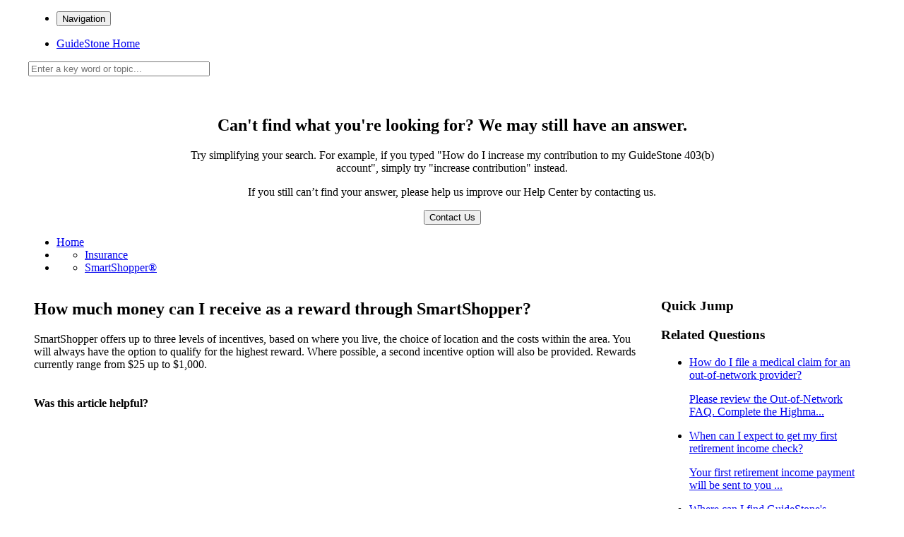

--- FILE ---
content_type: text/html; charset=utf-8
request_url: https://help.guidestone.org/34430-vitals/252667-how-much-money-can-i-receive-as-a-reward-through-vitals-smartshopper
body_size: 52400
content:
<!-- Powered by Helpjuice (https://www.helpjuice.com): The Ultimate Knowledge Base Solution -->
<!doctype html>
<html class="no-js" lang="">
  <head>

  <meta name="og:image" content="https://static.helpjuice.com/helpjuice_production/uploads/question/preview_image/3372/252667/preview-b67345dddb43d9e13a30995c5e1e183d20251124-2-67q80m.png" />


    <meta charset="utf-8">
    <!--[if IE]><meta http-equiv="X-UA-Compatible" content="IE=edge">
<script type="text/javascript">window.NREUM||(NREUM={});NREUM.info={"beacon":"bam.nr-data.net","errorBeacon":"bam.nr-data.net","licenseKey":"56aae830c8","applicationID":"15354177","transactionName":"JllXTUtXClVdF00NCwpBVVxdXwNmWgQRA0oOWFZOVV0CXl1KEQ4KEg==","queueTime":1,"applicationTime":133,"agent":""}</script>
<script type="text/javascript">(window.NREUM||(NREUM={})).init={ajax:{deny_list:["bam.nr-data.net"]},feature_flags:["soft_nav"]};(window.NREUM||(NREUM={})).loader_config={licenseKey:"56aae830c8",applicationID:"15354177",browserID:"15354210"};;/*! For license information please see nr-loader-rum-1.308.0.min.js.LICENSE.txt */
(()=>{var e,t,r={163:(e,t,r)=>{"use strict";r.d(t,{j:()=>E});var n=r(384),i=r(1741);var a=r(2555);r(860).K7.genericEvents;const s="experimental.resources",o="register",c=e=>{if(!e||"string"!=typeof e)return!1;try{document.createDocumentFragment().querySelector(e)}catch{return!1}return!0};var d=r(2614),u=r(944),l=r(8122);const f="[data-nr-mask]",g=e=>(0,l.a)(e,(()=>{const e={feature_flags:[],experimental:{allow_registered_children:!1,resources:!1},mask_selector:"*",block_selector:"[data-nr-block]",mask_input_options:{color:!1,date:!1,"datetime-local":!1,email:!1,month:!1,number:!1,range:!1,search:!1,tel:!1,text:!1,time:!1,url:!1,week:!1,textarea:!1,select:!1,password:!0}};return{ajax:{deny_list:void 0,block_internal:!0,enabled:!0,autoStart:!0},api:{get allow_registered_children(){return e.feature_flags.includes(o)||e.experimental.allow_registered_children},set allow_registered_children(t){e.experimental.allow_registered_children=t},duplicate_registered_data:!1},browser_consent_mode:{enabled:!1},distributed_tracing:{enabled:void 0,exclude_newrelic_header:void 0,cors_use_newrelic_header:void 0,cors_use_tracecontext_headers:void 0,allowed_origins:void 0},get feature_flags(){return e.feature_flags},set feature_flags(t){e.feature_flags=t},generic_events:{enabled:!0,autoStart:!0},harvest:{interval:30},jserrors:{enabled:!0,autoStart:!0},logging:{enabled:!0,autoStart:!0},metrics:{enabled:!0,autoStart:!0},obfuscate:void 0,page_action:{enabled:!0},page_view_event:{enabled:!0,autoStart:!0},page_view_timing:{enabled:!0,autoStart:!0},performance:{capture_marks:!1,capture_measures:!1,capture_detail:!0,resources:{get enabled(){return e.feature_flags.includes(s)||e.experimental.resources},set enabled(t){e.experimental.resources=t},asset_types:[],first_party_domains:[],ignore_newrelic:!0}},privacy:{cookies_enabled:!0},proxy:{assets:void 0,beacon:void 0},session:{expiresMs:d.wk,inactiveMs:d.BB},session_replay:{autoStart:!0,enabled:!1,preload:!1,sampling_rate:10,error_sampling_rate:100,collect_fonts:!1,inline_images:!1,fix_stylesheets:!0,mask_all_inputs:!0,get mask_text_selector(){return e.mask_selector},set mask_text_selector(t){c(t)?e.mask_selector="".concat(t,",").concat(f):""===t||null===t?e.mask_selector=f:(0,u.R)(5,t)},get block_class(){return"nr-block"},get ignore_class(){return"nr-ignore"},get mask_text_class(){return"nr-mask"},get block_selector(){return e.block_selector},set block_selector(t){c(t)?e.block_selector+=",".concat(t):""!==t&&(0,u.R)(6,t)},get mask_input_options(){return e.mask_input_options},set mask_input_options(t){t&&"object"==typeof t?e.mask_input_options={...t,password:!0}:(0,u.R)(7,t)}},session_trace:{enabled:!0,autoStart:!0},soft_navigations:{enabled:!0,autoStart:!0},spa:{enabled:!0,autoStart:!0},ssl:void 0,user_actions:{enabled:!0,elementAttributes:["id","className","tagName","type"]}}})());var p=r(6154),m=r(9324);let h=0;const v={buildEnv:m.F3,distMethod:m.Xs,version:m.xv,originTime:p.WN},b={consented:!1},y={appMetadata:{},get consented(){return this.session?.state?.consent||b.consented},set consented(e){b.consented=e},customTransaction:void 0,denyList:void 0,disabled:!1,harvester:void 0,isolatedBacklog:!1,isRecording:!1,loaderType:void 0,maxBytes:3e4,obfuscator:void 0,onerror:void 0,ptid:void 0,releaseIds:{},session:void 0,timeKeeper:void 0,registeredEntities:[],jsAttributesMetadata:{bytes:0},get harvestCount(){return++h}},_=e=>{const t=(0,l.a)(e,y),r=Object.keys(v).reduce((e,t)=>(e[t]={value:v[t],writable:!1,configurable:!0,enumerable:!0},e),{});return Object.defineProperties(t,r)};var w=r(5701);const x=e=>{const t=e.startsWith("http");e+="/",r.p=t?e:"https://"+e};var R=r(7836),k=r(3241);const A={accountID:void 0,trustKey:void 0,agentID:void 0,licenseKey:void 0,applicationID:void 0,xpid:void 0},S=e=>(0,l.a)(e,A),T=new Set;function E(e,t={},r,s){let{init:o,info:c,loader_config:d,runtime:u={},exposed:l=!0}=t;if(!c){const e=(0,n.pV)();o=e.init,c=e.info,d=e.loader_config}e.init=g(o||{}),e.loader_config=S(d||{}),c.jsAttributes??={},p.bv&&(c.jsAttributes.isWorker=!0),e.info=(0,a.D)(c);const f=e.init,m=[c.beacon,c.errorBeacon];T.has(e.agentIdentifier)||(f.proxy.assets&&(x(f.proxy.assets),m.push(f.proxy.assets)),f.proxy.beacon&&m.push(f.proxy.beacon),e.beacons=[...m],function(e){const t=(0,n.pV)();Object.getOwnPropertyNames(i.W.prototype).forEach(r=>{const n=i.W.prototype[r];if("function"!=typeof n||"constructor"===n)return;let a=t[r];e[r]&&!1!==e.exposed&&"micro-agent"!==e.runtime?.loaderType&&(t[r]=(...t)=>{const n=e[r](...t);return a?a(...t):n})})}(e),(0,n.US)("activatedFeatures",w.B)),u.denyList=[...f.ajax.deny_list||[],...f.ajax.block_internal?m:[]],u.ptid=e.agentIdentifier,u.loaderType=r,e.runtime=_(u),T.has(e.agentIdentifier)||(e.ee=R.ee.get(e.agentIdentifier),e.exposed=l,(0,k.W)({agentIdentifier:e.agentIdentifier,drained:!!w.B?.[e.agentIdentifier],type:"lifecycle",name:"initialize",feature:void 0,data:e.config})),T.add(e.agentIdentifier)}},384:(e,t,r)=>{"use strict";r.d(t,{NT:()=>s,US:()=>u,Zm:()=>o,bQ:()=>d,dV:()=>c,pV:()=>l});var n=r(6154),i=r(1863),a=r(1910);const s={beacon:"bam.nr-data.net",errorBeacon:"bam.nr-data.net"};function o(){return n.gm.NREUM||(n.gm.NREUM={}),void 0===n.gm.newrelic&&(n.gm.newrelic=n.gm.NREUM),n.gm.NREUM}function c(){let e=o();return e.o||(e.o={ST:n.gm.setTimeout,SI:n.gm.setImmediate||n.gm.setInterval,CT:n.gm.clearTimeout,XHR:n.gm.XMLHttpRequest,REQ:n.gm.Request,EV:n.gm.Event,PR:n.gm.Promise,MO:n.gm.MutationObserver,FETCH:n.gm.fetch,WS:n.gm.WebSocket},(0,a.i)(...Object.values(e.o))),e}function d(e,t){let r=o();r.initializedAgents??={},t.initializedAt={ms:(0,i.t)(),date:new Date},r.initializedAgents[e]=t}function u(e,t){o()[e]=t}function l(){return function(){let e=o();const t=e.info||{};e.info={beacon:s.beacon,errorBeacon:s.errorBeacon,...t}}(),function(){let e=o();const t=e.init||{};e.init={...t}}(),c(),function(){let e=o();const t=e.loader_config||{};e.loader_config={...t}}(),o()}},782:(e,t,r)=>{"use strict";r.d(t,{T:()=>n});const n=r(860).K7.pageViewTiming},860:(e,t,r)=>{"use strict";r.d(t,{$J:()=>u,K7:()=>c,P3:()=>d,XX:()=>i,Yy:()=>o,df:()=>a,qY:()=>n,v4:()=>s});const n="events",i="jserrors",a="browser/blobs",s="rum",o="browser/logs",c={ajax:"ajax",genericEvents:"generic_events",jserrors:i,logging:"logging",metrics:"metrics",pageAction:"page_action",pageViewEvent:"page_view_event",pageViewTiming:"page_view_timing",sessionReplay:"session_replay",sessionTrace:"session_trace",softNav:"soft_navigations",spa:"spa"},d={[c.pageViewEvent]:1,[c.pageViewTiming]:2,[c.metrics]:3,[c.jserrors]:4,[c.spa]:5,[c.ajax]:6,[c.sessionTrace]:7,[c.softNav]:8,[c.sessionReplay]:9,[c.logging]:10,[c.genericEvents]:11},u={[c.pageViewEvent]:s,[c.pageViewTiming]:n,[c.ajax]:n,[c.spa]:n,[c.softNav]:n,[c.metrics]:i,[c.jserrors]:i,[c.sessionTrace]:a,[c.sessionReplay]:a,[c.logging]:o,[c.genericEvents]:"ins"}},944:(e,t,r)=>{"use strict";r.d(t,{R:()=>i});var n=r(3241);function i(e,t){"function"==typeof console.debug&&(console.debug("New Relic Warning: https://github.com/newrelic/newrelic-browser-agent/blob/main/docs/warning-codes.md#".concat(e),t),(0,n.W)({agentIdentifier:null,drained:null,type:"data",name:"warn",feature:"warn",data:{code:e,secondary:t}}))}},1687:(e,t,r)=>{"use strict";r.d(t,{Ak:()=>d,Ze:()=>f,x3:()=>u});var n=r(3241),i=r(7836),a=r(3606),s=r(860),o=r(2646);const c={};function d(e,t){const r={staged:!1,priority:s.P3[t]||0};l(e),c[e].get(t)||c[e].set(t,r)}function u(e,t){e&&c[e]&&(c[e].get(t)&&c[e].delete(t),p(e,t,!1),c[e].size&&g(e))}function l(e){if(!e)throw new Error("agentIdentifier required");c[e]||(c[e]=new Map)}function f(e="",t="feature",r=!1){if(l(e),!e||!c[e].get(t)||r)return p(e,t);c[e].get(t).staged=!0,g(e)}function g(e){const t=Array.from(c[e]);t.every(([e,t])=>t.staged)&&(t.sort((e,t)=>e[1].priority-t[1].priority),t.forEach(([t])=>{c[e].delete(t),p(e,t)}))}function p(e,t,r=!0){const s=e?i.ee.get(e):i.ee,c=a.i.handlers;if(!s.aborted&&s.backlog&&c){if((0,n.W)({agentIdentifier:e,type:"lifecycle",name:"drain",feature:t}),r){const e=s.backlog[t],r=c[t];if(r){for(let t=0;e&&t<e.length;++t)m(e[t],r);Object.entries(r).forEach(([e,t])=>{Object.values(t||{}).forEach(t=>{t[0]?.on&&t[0]?.context()instanceof o.y&&t[0].on(e,t[1])})})}}s.isolatedBacklog||delete c[t],s.backlog[t]=null,s.emit("drain-"+t,[])}}function m(e,t){var r=e[1];Object.values(t[r]||{}).forEach(t=>{var r=e[0];if(t[0]===r){var n=t[1],i=e[3],a=e[2];n.apply(i,a)}})}},1738:(e,t,r)=>{"use strict";r.d(t,{U:()=>g,Y:()=>f});var n=r(3241),i=r(9908),a=r(1863),s=r(944),o=r(5701),c=r(3969),d=r(8362),u=r(860),l=r(4261);function f(e,t,r,a){const f=a||r;!f||f[e]&&f[e]!==d.d.prototype[e]||(f[e]=function(){(0,i.p)(c.xV,["API/"+e+"/called"],void 0,u.K7.metrics,r.ee),(0,n.W)({agentIdentifier:r.agentIdentifier,drained:!!o.B?.[r.agentIdentifier],type:"data",name:"api",feature:l.Pl+e,data:{}});try{return t.apply(this,arguments)}catch(e){(0,s.R)(23,e)}})}function g(e,t,r,n,s){const o=e.info;null===r?delete o.jsAttributes[t]:o.jsAttributes[t]=r,(s||null===r)&&(0,i.p)(l.Pl+n,[(0,a.t)(),t,r],void 0,"session",e.ee)}},1741:(e,t,r)=>{"use strict";r.d(t,{W:()=>a});var n=r(944),i=r(4261);class a{#e(e,...t){if(this[e]!==a.prototype[e])return this[e](...t);(0,n.R)(35,e)}addPageAction(e,t){return this.#e(i.hG,e,t)}register(e){return this.#e(i.eY,e)}recordCustomEvent(e,t){return this.#e(i.fF,e,t)}setPageViewName(e,t){return this.#e(i.Fw,e,t)}setCustomAttribute(e,t,r){return this.#e(i.cD,e,t,r)}noticeError(e,t){return this.#e(i.o5,e,t)}setUserId(e,t=!1){return this.#e(i.Dl,e,t)}setApplicationVersion(e){return this.#e(i.nb,e)}setErrorHandler(e){return this.#e(i.bt,e)}addRelease(e,t){return this.#e(i.k6,e,t)}log(e,t){return this.#e(i.$9,e,t)}start(){return this.#e(i.d3)}finished(e){return this.#e(i.BL,e)}recordReplay(){return this.#e(i.CH)}pauseReplay(){return this.#e(i.Tb)}addToTrace(e){return this.#e(i.U2,e)}setCurrentRouteName(e){return this.#e(i.PA,e)}interaction(e){return this.#e(i.dT,e)}wrapLogger(e,t,r){return this.#e(i.Wb,e,t,r)}measure(e,t){return this.#e(i.V1,e,t)}consent(e){return this.#e(i.Pv,e)}}},1863:(e,t,r)=>{"use strict";function n(){return Math.floor(performance.now())}r.d(t,{t:()=>n})},1910:(e,t,r)=>{"use strict";r.d(t,{i:()=>a});var n=r(944);const i=new Map;function a(...e){return e.every(e=>{if(i.has(e))return i.get(e);const t="function"==typeof e?e.toString():"",r=t.includes("[native code]"),a=t.includes("nrWrapper");return r||a||(0,n.R)(64,e?.name||t),i.set(e,r),r})}},2555:(e,t,r)=>{"use strict";r.d(t,{D:()=>o,f:()=>s});var n=r(384),i=r(8122);const a={beacon:n.NT.beacon,errorBeacon:n.NT.errorBeacon,licenseKey:void 0,applicationID:void 0,sa:void 0,queueTime:void 0,applicationTime:void 0,ttGuid:void 0,user:void 0,account:void 0,product:void 0,extra:void 0,jsAttributes:{},userAttributes:void 0,atts:void 0,transactionName:void 0,tNamePlain:void 0};function s(e){try{return!!e.licenseKey&&!!e.errorBeacon&&!!e.applicationID}catch(e){return!1}}const o=e=>(0,i.a)(e,a)},2614:(e,t,r)=>{"use strict";r.d(t,{BB:()=>s,H3:()=>n,g:()=>d,iL:()=>c,tS:()=>o,uh:()=>i,wk:()=>a});const n="NRBA",i="SESSION",a=144e5,s=18e5,o={STARTED:"session-started",PAUSE:"session-pause",RESET:"session-reset",RESUME:"session-resume",UPDATE:"session-update"},c={SAME_TAB:"same-tab",CROSS_TAB:"cross-tab"},d={OFF:0,FULL:1,ERROR:2}},2646:(e,t,r)=>{"use strict";r.d(t,{y:()=>n});class n{constructor(e){this.contextId=e}}},2843:(e,t,r)=>{"use strict";r.d(t,{G:()=>a,u:()=>i});var n=r(3878);function i(e,t=!1,r,i){(0,n.DD)("visibilitychange",function(){if(t)return void("hidden"===document.visibilityState&&e());e(document.visibilityState)},r,i)}function a(e,t,r){(0,n.sp)("pagehide",e,t,r)}},3241:(e,t,r)=>{"use strict";r.d(t,{W:()=>a});var n=r(6154);const i="newrelic";function a(e={}){try{n.gm.dispatchEvent(new CustomEvent(i,{detail:e}))}catch(e){}}},3606:(e,t,r)=>{"use strict";r.d(t,{i:()=>a});var n=r(9908);a.on=s;var i=a.handlers={};function a(e,t,r,a){s(a||n.d,i,e,t,r)}function s(e,t,r,i,a){a||(a="feature"),e||(e=n.d);var s=t[a]=t[a]||{};(s[r]=s[r]||[]).push([e,i])}},3878:(e,t,r)=>{"use strict";function n(e,t){return{capture:e,passive:!1,signal:t}}function i(e,t,r=!1,i){window.addEventListener(e,t,n(r,i))}function a(e,t,r=!1,i){document.addEventListener(e,t,n(r,i))}r.d(t,{DD:()=>a,jT:()=>n,sp:()=>i})},3969:(e,t,r)=>{"use strict";r.d(t,{TZ:()=>n,XG:()=>o,rs:()=>i,xV:()=>s,z_:()=>a});const n=r(860).K7.metrics,i="sm",a="cm",s="storeSupportabilityMetrics",o="storeEventMetrics"},4234:(e,t,r)=>{"use strict";r.d(t,{W:()=>a});var n=r(7836),i=r(1687);class a{constructor(e,t){this.agentIdentifier=e,this.ee=n.ee.get(e),this.featureName=t,this.blocked=!1}deregisterDrain(){(0,i.x3)(this.agentIdentifier,this.featureName)}}},4261:(e,t,r)=>{"use strict";r.d(t,{$9:()=>d,BL:()=>o,CH:()=>g,Dl:()=>_,Fw:()=>y,PA:()=>h,Pl:()=>n,Pv:()=>k,Tb:()=>l,U2:()=>a,V1:()=>R,Wb:()=>x,bt:()=>b,cD:()=>v,d3:()=>w,dT:()=>c,eY:()=>p,fF:()=>f,hG:()=>i,k6:()=>s,nb:()=>m,o5:()=>u});const n="api-",i="addPageAction",a="addToTrace",s="addRelease",o="finished",c="interaction",d="log",u="noticeError",l="pauseReplay",f="recordCustomEvent",g="recordReplay",p="register",m="setApplicationVersion",h="setCurrentRouteName",v="setCustomAttribute",b="setErrorHandler",y="setPageViewName",_="setUserId",w="start",x="wrapLogger",R="measure",k="consent"},5289:(e,t,r)=>{"use strict";r.d(t,{GG:()=>s,Qr:()=>c,sB:()=>o});var n=r(3878),i=r(6389);function a(){return"undefined"==typeof document||"complete"===document.readyState}function s(e,t){if(a())return e();const r=(0,i.J)(e),s=setInterval(()=>{a()&&(clearInterval(s),r())},500);(0,n.sp)("load",r,t)}function o(e){if(a())return e();(0,n.DD)("DOMContentLoaded",e)}function c(e){if(a())return e();(0,n.sp)("popstate",e)}},5607:(e,t,r)=>{"use strict";r.d(t,{W:()=>n});const n=(0,r(9566).bz)()},5701:(e,t,r)=>{"use strict";r.d(t,{B:()=>a,t:()=>s});var n=r(3241);const i=new Set,a={};function s(e,t){const r=t.agentIdentifier;a[r]??={},e&&"object"==typeof e&&(i.has(r)||(t.ee.emit("rumresp",[e]),a[r]=e,i.add(r),(0,n.W)({agentIdentifier:r,loaded:!0,drained:!0,type:"lifecycle",name:"load",feature:void 0,data:e})))}},6154:(e,t,r)=>{"use strict";r.d(t,{OF:()=>c,RI:()=>i,WN:()=>u,bv:()=>a,eN:()=>l,gm:()=>s,mw:()=>o,sb:()=>d});var n=r(1863);const i="undefined"!=typeof window&&!!window.document,a="undefined"!=typeof WorkerGlobalScope&&("undefined"!=typeof self&&self instanceof WorkerGlobalScope&&self.navigator instanceof WorkerNavigator||"undefined"!=typeof globalThis&&globalThis instanceof WorkerGlobalScope&&globalThis.navigator instanceof WorkerNavigator),s=i?window:"undefined"!=typeof WorkerGlobalScope&&("undefined"!=typeof self&&self instanceof WorkerGlobalScope&&self||"undefined"!=typeof globalThis&&globalThis instanceof WorkerGlobalScope&&globalThis),o=Boolean("hidden"===s?.document?.visibilityState),c=/iPad|iPhone|iPod/.test(s.navigator?.userAgent),d=c&&"undefined"==typeof SharedWorker,u=((()=>{const e=s.navigator?.userAgent?.match(/Firefox[/\s](\d+\.\d+)/);Array.isArray(e)&&e.length>=2&&e[1]})(),Date.now()-(0,n.t)()),l=()=>"undefined"!=typeof PerformanceNavigationTiming&&s?.performance?.getEntriesByType("navigation")?.[0]?.responseStart},6389:(e,t,r)=>{"use strict";function n(e,t=500,r={}){const n=r?.leading||!1;let i;return(...r)=>{n&&void 0===i&&(e.apply(this,r),i=setTimeout(()=>{i=clearTimeout(i)},t)),n||(clearTimeout(i),i=setTimeout(()=>{e.apply(this,r)},t))}}function i(e){let t=!1;return(...r)=>{t||(t=!0,e.apply(this,r))}}r.d(t,{J:()=>i,s:()=>n})},6630:(e,t,r)=>{"use strict";r.d(t,{T:()=>n});const n=r(860).K7.pageViewEvent},7699:(e,t,r)=>{"use strict";r.d(t,{It:()=>a,KC:()=>o,No:()=>i,qh:()=>s});var n=r(860);const i=16e3,a=1e6,s="SESSION_ERROR",o={[n.K7.logging]:!0,[n.K7.genericEvents]:!1,[n.K7.jserrors]:!1,[n.K7.ajax]:!1}},7836:(e,t,r)=>{"use strict";r.d(t,{P:()=>o,ee:()=>c});var n=r(384),i=r(8990),a=r(2646),s=r(5607);const o="nr@context:".concat(s.W),c=function e(t,r){var n={},s={},u={},l=!1;try{l=16===r.length&&d.initializedAgents?.[r]?.runtime.isolatedBacklog}catch(e){}var f={on:p,addEventListener:p,removeEventListener:function(e,t){var r=n[e];if(!r)return;for(var i=0;i<r.length;i++)r[i]===t&&r.splice(i,1)},emit:function(e,r,n,i,a){!1!==a&&(a=!0);if(c.aborted&&!i)return;t&&a&&t.emit(e,r,n);var o=g(n);m(e).forEach(e=>{e.apply(o,r)});var d=v()[s[e]];d&&d.push([f,e,r,o]);return o},get:h,listeners:m,context:g,buffer:function(e,t){const r=v();if(t=t||"feature",f.aborted)return;Object.entries(e||{}).forEach(([e,n])=>{s[n]=t,t in r||(r[t]=[])})},abort:function(){f._aborted=!0,Object.keys(f.backlog).forEach(e=>{delete f.backlog[e]})},isBuffering:function(e){return!!v()[s[e]]},debugId:r,backlog:l?{}:t&&"object"==typeof t.backlog?t.backlog:{},isolatedBacklog:l};return Object.defineProperty(f,"aborted",{get:()=>{let e=f._aborted||!1;return e||(t&&(e=t.aborted),e)}}),f;function g(e){return e&&e instanceof a.y?e:e?(0,i.I)(e,o,()=>new a.y(o)):new a.y(o)}function p(e,t){n[e]=m(e).concat(t)}function m(e){return n[e]||[]}function h(t){return u[t]=u[t]||e(f,t)}function v(){return f.backlog}}(void 0,"globalEE"),d=(0,n.Zm)();d.ee||(d.ee=c)},8122:(e,t,r)=>{"use strict";r.d(t,{a:()=>i});var n=r(944);function i(e,t){try{if(!e||"object"!=typeof e)return(0,n.R)(3);if(!t||"object"!=typeof t)return(0,n.R)(4);const r=Object.create(Object.getPrototypeOf(t),Object.getOwnPropertyDescriptors(t)),a=0===Object.keys(r).length?e:r;for(let s in a)if(void 0!==e[s])try{if(null===e[s]){r[s]=null;continue}Array.isArray(e[s])&&Array.isArray(t[s])?r[s]=Array.from(new Set([...e[s],...t[s]])):"object"==typeof e[s]&&"object"==typeof t[s]?r[s]=i(e[s],t[s]):r[s]=e[s]}catch(e){r[s]||(0,n.R)(1,e)}return r}catch(e){(0,n.R)(2,e)}}},8362:(e,t,r)=>{"use strict";r.d(t,{d:()=>a});var n=r(9566),i=r(1741);class a extends i.W{agentIdentifier=(0,n.LA)(16)}},8374:(e,t,r)=>{r.nc=(()=>{try{return document?.currentScript?.nonce}catch(e){}return""})()},8990:(e,t,r)=>{"use strict";r.d(t,{I:()=>i});var n=Object.prototype.hasOwnProperty;function i(e,t,r){if(n.call(e,t))return e[t];var i=r();if(Object.defineProperty&&Object.keys)try{return Object.defineProperty(e,t,{value:i,writable:!0,enumerable:!1}),i}catch(e){}return e[t]=i,i}},9324:(e,t,r)=>{"use strict";r.d(t,{F3:()=>i,Xs:()=>a,xv:()=>n});const n="1.308.0",i="PROD",a="CDN"},9566:(e,t,r)=>{"use strict";r.d(t,{LA:()=>o,bz:()=>s});var n=r(6154);const i="xxxxxxxx-xxxx-4xxx-yxxx-xxxxxxxxxxxx";function a(e,t){return e?15&e[t]:16*Math.random()|0}function s(){const e=n.gm?.crypto||n.gm?.msCrypto;let t,r=0;return e&&e.getRandomValues&&(t=e.getRandomValues(new Uint8Array(30))),i.split("").map(e=>"x"===e?a(t,r++).toString(16):"y"===e?(3&a()|8).toString(16):e).join("")}function o(e){const t=n.gm?.crypto||n.gm?.msCrypto;let r,i=0;t&&t.getRandomValues&&(r=t.getRandomValues(new Uint8Array(e)));const s=[];for(var o=0;o<e;o++)s.push(a(r,i++).toString(16));return s.join("")}},9908:(e,t,r)=>{"use strict";r.d(t,{d:()=>n,p:()=>i});var n=r(7836).ee.get("handle");function i(e,t,r,i,a){a?(a.buffer([e],i),a.emit(e,t,r)):(n.buffer([e],i),n.emit(e,t,r))}}},n={};function i(e){var t=n[e];if(void 0!==t)return t.exports;var a=n[e]={exports:{}};return r[e](a,a.exports,i),a.exports}i.m=r,i.d=(e,t)=>{for(var r in t)i.o(t,r)&&!i.o(e,r)&&Object.defineProperty(e,r,{enumerable:!0,get:t[r]})},i.f={},i.e=e=>Promise.all(Object.keys(i.f).reduce((t,r)=>(i.f[r](e,t),t),[])),i.u=e=>"nr-rum-1.308.0.min.js",i.o=(e,t)=>Object.prototype.hasOwnProperty.call(e,t),e={},t="NRBA-1.308.0.PROD:",i.l=(r,n,a,s)=>{if(e[r])e[r].push(n);else{var o,c;if(void 0!==a)for(var d=document.getElementsByTagName("script"),u=0;u<d.length;u++){var l=d[u];if(l.getAttribute("src")==r||l.getAttribute("data-webpack")==t+a){o=l;break}}if(!o){c=!0;var f={296:"sha512-+MIMDsOcckGXa1EdWHqFNv7P+JUkd5kQwCBr3KE6uCvnsBNUrdSt4a/3/L4j4TxtnaMNjHpza2/erNQbpacJQA=="};(o=document.createElement("script")).charset="utf-8",i.nc&&o.setAttribute("nonce",i.nc),o.setAttribute("data-webpack",t+a),o.src=r,0!==o.src.indexOf(window.location.origin+"/")&&(o.crossOrigin="anonymous"),f[s]&&(o.integrity=f[s])}e[r]=[n];var g=(t,n)=>{o.onerror=o.onload=null,clearTimeout(p);var i=e[r];if(delete e[r],o.parentNode&&o.parentNode.removeChild(o),i&&i.forEach(e=>e(n)),t)return t(n)},p=setTimeout(g.bind(null,void 0,{type:"timeout",target:o}),12e4);o.onerror=g.bind(null,o.onerror),o.onload=g.bind(null,o.onload),c&&document.head.appendChild(o)}},i.r=e=>{"undefined"!=typeof Symbol&&Symbol.toStringTag&&Object.defineProperty(e,Symbol.toStringTag,{value:"Module"}),Object.defineProperty(e,"__esModule",{value:!0})},i.p="https://js-agent.newrelic.com/",(()=>{var e={374:0,840:0};i.f.j=(t,r)=>{var n=i.o(e,t)?e[t]:void 0;if(0!==n)if(n)r.push(n[2]);else{var a=new Promise((r,i)=>n=e[t]=[r,i]);r.push(n[2]=a);var s=i.p+i.u(t),o=new Error;i.l(s,r=>{if(i.o(e,t)&&(0!==(n=e[t])&&(e[t]=void 0),n)){var a=r&&("load"===r.type?"missing":r.type),s=r&&r.target&&r.target.src;o.message="Loading chunk "+t+" failed: ("+a+": "+s+")",o.name="ChunkLoadError",o.type=a,o.request=s,n[1](o)}},"chunk-"+t,t)}};var t=(t,r)=>{var n,a,[s,o,c]=r,d=0;if(s.some(t=>0!==e[t])){for(n in o)i.o(o,n)&&(i.m[n]=o[n]);if(c)c(i)}for(t&&t(r);d<s.length;d++)a=s[d],i.o(e,a)&&e[a]&&e[a][0](),e[a]=0},r=self["webpackChunk:NRBA-1.308.0.PROD"]=self["webpackChunk:NRBA-1.308.0.PROD"]||[];r.forEach(t.bind(null,0)),r.push=t.bind(null,r.push.bind(r))})(),(()=>{"use strict";i(8374);var e=i(8362),t=i(860);const r=Object.values(t.K7);var n=i(163);var a=i(9908),s=i(1863),o=i(4261),c=i(1738);var d=i(1687),u=i(4234),l=i(5289),f=i(6154),g=i(944),p=i(384);const m=e=>f.RI&&!0===e?.privacy.cookies_enabled;function h(e){return!!(0,p.dV)().o.MO&&m(e)&&!0===e?.session_trace.enabled}var v=i(6389),b=i(7699);class y extends u.W{constructor(e,t){super(e.agentIdentifier,t),this.agentRef=e,this.abortHandler=void 0,this.featAggregate=void 0,this.loadedSuccessfully=void 0,this.onAggregateImported=new Promise(e=>{this.loadedSuccessfully=e}),this.deferred=Promise.resolve(),!1===e.init[this.featureName].autoStart?this.deferred=new Promise((t,r)=>{this.ee.on("manual-start-all",(0,v.J)(()=>{(0,d.Ak)(e.agentIdentifier,this.featureName),t()}))}):(0,d.Ak)(e.agentIdentifier,t)}importAggregator(e,t,r={}){if(this.featAggregate)return;const n=async()=>{let n;await this.deferred;try{if(m(e.init)){const{setupAgentSession:t}=await i.e(296).then(i.bind(i,3305));n=t(e)}}catch(e){(0,g.R)(20,e),this.ee.emit("internal-error",[e]),(0,a.p)(b.qh,[e],void 0,this.featureName,this.ee)}try{if(!this.#t(this.featureName,n,e.init))return(0,d.Ze)(this.agentIdentifier,this.featureName),void this.loadedSuccessfully(!1);const{Aggregate:i}=await t();this.featAggregate=new i(e,r),e.runtime.harvester.initializedAggregates.push(this.featAggregate),this.loadedSuccessfully(!0)}catch(e){(0,g.R)(34,e),this.abortHandler?.(),(0,d.Ze)(this.agentIdentifier,this.featureName,!0),this.loadedSuccessfully(!1),this.ee&&this.ee.abort()}};f.RI?(0,l.GG)(()=>n(),!0):n()}#t(e,r,n){if(this.blocked)return!1;switch(e){case t.K7.sessionReplay:return h(n)&&!!r;case t.K7.sessionTrace:return!!r;default:return!0}}}var _=i(6630),w=i(2614),x=i(3241);class R extends y{static featureName=_.T;constructor(e){var t;super(e,_.T),this.setupInspectionEvents(e.agentIdentifier),t=e,(0,c.Y)(o.Fw,function(e,r){"string"==typeof e&&("/"!==e.charAt(0)&&(e="/"+e),t.runtime.customTransaction=(r||"http://custom.transaction")+e,(0,a.p)(o.Pl+o.Fw,[(0,s.t)()],void 0,void 0,t.ee))},t),this.importAggregator(e,()=>i.e(296).then(i.bind(i,3943)))}setupInspectionEvents(e){const t=(t,r)=>{t&&(0,x.W)({agentIdentifier:e,timeStamp:t.timeStamp,loaded:"complete"===t.target.readyState,type:"window",name:r,data:t.target.location+""})};(0,l.sB)(e=>{t(e,"DOMContentLoaded")}),(0,l.GG)(e=>{t(e,"load")}),(0,l.Qr)(e=>{t(e,"navigate")}),this.ee.on(w.tS.UPDATE,(t,r)=>{(0,x.W)({agentIdentifier:e,type:"lifecycle",name:"session",data:r})})}}class k extends e.d{constructor(e){var t;(super(),f.gm)?(this.features={},(0,p.bQ)(this.agentIdentifier,this),this.desiredFeatures=new Set(e.features||[]),this.desiredFeatures.add(R),(0,n.j)(this,e,e.loaderType||"agent"),t=this,(0,c.Y)(o.cD,function(e,r,n=!1){if("string"==typeof e){if(["string","number","boolean"].includes(typeof r)||null===r)return(0,c.U)(t,e,r,o.cD,n);(0,g.R)(40,typeof r)}else(0,g.R)(39,typeof e)},t),function(e){(0,c.Y)(o.Dl,function(t,r=!1){if("string"!=typeof t&&null!==t)return void(0,g.R)(41,typeof t);const n=e.info.jsAttributes["enduser.id"];r&&null!=n&&n!==t?(0,a.p)(o.Pl+"setUserIdAndResetSession",[t],void 0,"session",e.ee):(0,c.U)(e,"enduser.id",t,o.Dl,!0)},e)}(this),function(e){(0,c.Y)(o.nb,function(t){if("string"==typeof t||null===t)return(0,c.U)(e,"application.version",t,o.nb,!1);(0,g.R)(42,typeof t)},e)}(this),function(e){(0,c.Y)(o.d3,function(){e.ee.emit("manual-start-all")},e)}(this),function(e){(0,c.Y)(o.Pv,function(t=!0){if("boolean"==typeof t){if((0,a.p)(o.Pl+o.Pv,[t],void 0,"session",e.ee),e.runtime.consented=t,t){const t=e.features.page_view_event;t.onAggregateImported.then(e=>{const r=t.featAggregate;e&&!r.sentRum&&r.sendRum()})}}else(0,g.R)(65,typeof t)},e)}(this),this.run()):(0,g.R)(21)}get config(){return{info:this.info,init:this.init,loader_config:this.loader_config,runtime:this.runtime}}get api(){return this}run(){try{const e=function(e){const t={};return r.forEach(r=>{t[r]=!!e[r]?.enabled}),t}(this.init),n=[...this.desiredFeatures];n.sort((e,r)=>t.P3[e.featureName]-t.P3[r.featureName]),n.forEach(r=>{if(!e[r.featureName]&&r.featureName!==t.K7.pageViewEvent)return;if(r.featureName===t.K7.spa)return void(0,g.R)(67);const n=function(e){switch(e){case t.K7.ajax:return[t.K7.jserrors];case t.K7.sessionTrace:return[t.K7.ajax,t.K7.pageViewEvent];case t.K7.sessionReplay:return[t.K7.sessionTrace];case t.K7.pageViewTiming:return[t.K7.pageViewEvent];default:return[]}}(r.featureName).filter(e=>!(e in this.features));n.length>0&&(0,g.R)(36,{targetFeature:r.featureName,missingDependencies:n}),this.features[r.featureName]=new r(this)})}catch(e){(0,g.R)(22,e);for(const e in this.features)this.features[e].abortHandler?.();const t=(0,p.Zm)();delete t.initializedAgents[this.agentIdentifier]?.features,delete this.sharedAggregator;return t.ee.get(this.agentIdentifier).abort(),!1}}}var A=i(2843),S=i(782);class T extends y{static featureName=S.T;constructor(e){super(e,S.T),f.RI&&((0,A.u)(()=>(0,a.p)("docHidden",[(0,s.t)()],void 0,S.T,this.ee),!0),(0,A.G)(()=>(0,a.p)("winPagehide",[(0,s.t)()],void 0,S.T,this.ee)),this.importAggregator(e,()=>i.e(296).then(i.bind(i,2117))))}}var E=i(3969);class I extends y{static featureName=E.TZ;constructor(e){super(e,E.TZ),f.RI&&document.addEventListener("securitypolicyviolation",e=>{(0,a.p)(E.xV,["Generic/CSPViolation/Detected"],void 0,this.featureName,this.ee)}),this.importAggregator(e,()=>i.e(296).then(i.bind(i,9623)))}}new k({features:[R,T,I],loaderType:"lite"})})()})();</script><![endif]-->
    <meta http-equiv="X-UA-Compatible" content="IE=edge">
    <title>GuideStone &mdash; How much money can I receive as a reward through SmartShopper? </title>
    <meta name="viewport" content="width=device-width,initial-scale=1.0,user-scalable=no"/>
    
    <!-- Upload and insert your favicon here -->
	<link rel="shortcut icon" type="image/vnd.microsoft.icon" href="http://www.guidestone.org/favicon.ico"/>
	
    <link href="https://static.helpjuice.com/helpjuice_production/uploads/account/3372/main_css_3372-b1090195d6829b5c78e32821034b05e4604c1e763be5732f7cb36406ebe8cc17.css" media="all" rel="stylesheet" />
    <link href="https://s3.amazonaws.com/helpjuice_production/uploads/upload/image/1856/34388/flexboxgrid.min.css" rel="stylesheet">
    <link href="https://maxcdn.bootstrapcdn.com/font-awesome/4.4.0/css/font-awesome.min.css" rel="stylesheet">
    <link href='https://fonts.googleapis.com/css?family=Lato:400,300,700,900,100' rel='stylesheet' type='text/css'>
    <script src="//ajax.googleapis.com/ajax/libs/jquery/2.1.4/jquery.min.js"></script>
    <script src="//cdnjs.cloudflare.com/ajax/libs/modernizr/2.8.3/modernizr.min.js"></script>

  <link rel="stylesheet" href="/knowledgebase.css">
    <script src="/knowledgebase.js" defer></script>
    <meta name="question-id" content="252667"><meta name="category-id" content="34430"><meta name="flow-id" content=""><meta name="recaptcha-site-key" content="6LcpTDIUAAAAAEPamAdj1XljVGaYibVgrOZTPJ7V"><meta name="require-contact-captcha" content="true"><meta name="current-language" content="en_US"><meta name="knowledge-base-url" content="https://help.guidestone.org/"><meta name="current-user-id" content=""><meta name="ignore-users-analytics" content="true"><meta name="reading-timeout" content="10000"><meta name="account-subdirectory-prefix" content=""><meta name="current-account-id" content="3372"><meta name="account-subdomain" content="guidestone"><meta name="helpjuice-knowledge-base-url" content="https://guidestone.helpjuice.com/"><meta name="swifty-voice-call-enabled" content="true"><meta name="voice-connector-enabled" content="true"></head>

  <body class="question_page fontfix">

    <!--START_COMPONENT_HEADER_NAVIGATION-->
<header class="header js_header_nav inner_header" data-helpjuice-component="Header Navigation" data-helpjuice-element="Container" data-helpjuice-attributes="visibility,background">
      <nav class="header_nav clearfix" data-helpjuice-element="Header Navigation" data-helpjuice-attributes="font_size,color">
        <div class="wrap container-fluid clearfix" data-helpjuice-element="Navigation Container" data-helpjuice-attributes="visibility,background">
          <a href="/" class="header_nav_logo ir" data-helpjuice-element="Navigation Logo" data-helpjuice-attributes="font_size,color"></a>
          <ul class="header_nav_buttons" data-helpjuice-element="Navigation Buttons List" data-helpjuice-attributes="visibility">
            <li><button class="header_nav_button iconf-menu js_header_button" data-helpjuice-element="Navigation Button" data-helpjuice-attributes="font_size,color"><span class="ir" data-helpjuice-element="Navigation Button Label" data-helpjuice-attributes="font_size,color">Navigation</span></button></li>
          </ul>
          <!-- top navigation -->
          <ul class="header_nav_links header_nav_section" data-helpjuice-element="Navigation Links Section" data-helpjuice-attributes="visibility">
            <li><a href="http://www.guidestone.org/" data-helpjuice-element="Navigation Link" data-helpjuice-attributes="font_size,color">GuideStone Home</a></li>
          </ul>
        </div>
      </nav>
      <div class="wrap container-fluid" data-helpjuice-element="Help Section Container" data-helpjuice-attributes="visibility,background">
        
        <div class="search_block header_nav_section">
          <form autocomplete="off" data-helpjuice-element="Search Form" data-helpjuice-attributes="font_size,color">
            <div class="search_icon" data-helpjuice-element="Search Icon Container" data-helpjuice-attributes="visibility,background"></div>
            <input id="search" name="search" size="30" type="text" autocomplete="off" placeholder="Enter a key word or topic..." data-helpjuice-element="Search Input" data-helpjuice-attributes="placeholder,font_size,color">
          </form>
        </div>
      </div>
    </header>
<!--END_COMPONENT_HEADER_NAVIGATION-->

    <!--START_COMPONENT_SEARCH_RESULTS_ARTICLE-->
<article id="search_results" data-helpjuice-component="Search Results Article" data-helpjuice-element="Container" data-helpjuice-attributes="visibility,background">
      <div class="page_title" data-helpjuice-element="Search Results Title" data-helpjuice-attributes="visibility,background">
        <div class="wrap container-fluid center-xs">
          <h1 data-helpjuice-element="Search Results Heading" data-helpjuice-attributes="font_size,color"></h1>
        </div>
      </div>

      <div class="wrap container-fluid" id="results" data-helpjuice-element="Search Results Container" data-helpjuice-attributes="visibility,background"> 
        <div class="row">
          <div class="col-xs-offset-1 col-xs-10">
            <ul class="list search-results" data-helpjuice-element="Search Results List" data-helpjuice-attributes="visibility">
              <!-- load search results here -->
            </ul>
          </div>
        </div>
      </div>
      
      <div class="wrap container-fluid hidden" id="no-results" data-helpjuice-element="No Results Container" data-helpjuice-attributes="visibility,background">
          <div class="no-results-wrap js_equalise_is_landing">
            <!-- if no results found => show contact form -->
          
              <div class="row center-xs">
                  <div class="contact_form col-xs-12 col-sm-12 col-md-8 col-lg-8">
                  
                    <h2 data-helpjuice-element="No Results Heading" data-helpjuice-attributes="font_size,color">Can't find what you're looking for? We may still have an answer.</h2>
                    <p data-helpjuice-element="No Results Message" data-helpjuice-attributes="font_size,color">Try simplifying your search. For example, if you typed "How do I increase my contribution to my GuideStone 403(b) account", simply try "increase contribution" instead.</p><p data-helpjuice-element="No Results Extra Message" data-helpjuice-attributes="font_size,color">
                    </p><p data-helpjuice-element="No Results Help Message" data-helpjuice-attributes="font_size,color">If you still can’t find your answer, please help us improve our Help Center by contacting us.</p>
                  
                    <div class="form-container">
                      <div class="form style-2">
                        <form accept-charset="UTF-8" action="/questions" class="active redirect" id="new_question" method="post" data-helpjuice-element="New Question Form" data-helpjuice-attributes="font_size,color">
                        
                        
                          
                          <input class="btn" type="submit" id="question_submit" name="commit" value="Contact Us" data-helpjuice-element="Page Title" data-helpjuice-attributes="placeholder,font_size,color">
                        
                          <!-- Want to add custom fields to your form (such as: account_id) and have them included when the user contacts support? Max three custom fields -->
                          <!-- <input type="text" name='question[custom_fields][favorite_car]' id='question[custom_fields][favorite_car]' value='Whats your favorite car?'> -->
                          
                        </form>
                      </div>
                    </div>
                
                  </div>
                </div>
                
          </div>
      </div>
    </article>
<!--END_COMPONENT_SEARCH_RESULTS_ARTICLE-->

    <!--START_COMPONENT_PAGE_CONTENT_ARTICLE-->
<article id="page_content" data-helpjuice-component="Page Content Article" data-helpjuice-element="Container" data-helpjuice-attributes="visibility,background">
      <div class="page_title" data-helpjuice-element="Home Quick Jump Container" data-helpjuice-attributes="visibility,background">
        <div class="wrap container-fluid center-xs">
          
        </div>
        
      </div>

      <div class="wrap container-fluid" data-helpjuice-element="Breadcrumbs List" data-helpjuice-attributes="visibility,background">
        
        
        <ul id="breadcrumbs" data-helpjuice-element="Home Breadcrumb" data-helpjuice-attributes="visibility">
          <li><a href="/" data-helpjuice-element="Breadcrumbs Sub List" data-helpjuice-attributes="font_size,color">Home</a></li>
          
            <li>
              <ul data-helpjuice-element="Sub Breadcrumb" data-helpjuice-attributes="visibility">
                <li class="icon icon-insurance">
                  <a href="/30234-insurance-faqs" data-helpjuice-element="Quick Jump Heading" data-helpjuice-attributes="font_size,color">Insurance</a>
                </li>
              </ul>
            </li>
          
            <li>
              <ul data-helpjuice-element="Sub Breadcrumb" data-helpjuice-attributes="visibility">
                <li class="icon icon-smartshopper®">
                  <a href="/SmartShopper" data-helpjuice-element="Quick Jump Heading" data-helpjuice-attributes="font_size,color">SmartShopper®</a>
                </li>
              </ul>
            </li>
          
        </ul>
        
        
        
          <div class="col-xs-12 col-sm-12 col-md-12 col-lg-12 page_is_level_3 js_grid row">
            
            <div id="js_page_content" class="col-xs-12 col-sm-12 col-md-9 col-lg-9 page_content text_block">

        

        <!--START_COMPONENT_QUESTION_TITLE-->
<h1 class="question-title" data-helpjuice-component="Question Title" data-helpjuice-element="Container" data-helpjuice-attributes="visibility,background">How much money can I receive as a reward through SmartShopper? </h1>
<!--END_COMPONENT_QUESTION_TITLE-->
<div class="helpjuice-article-body-content"><p>SmartShopper offers up to three levels of incentives, based on where you live, the choice of location and the costs within the area. You will always have the option to qualify for the highest reward. Where possible, a second incentive option will also be provided. Rewards currently range from $25 up to $1,000.</p></div>

<!-- Satisfaction widget -->
<!--START_COMPONENT_FEEDBACK_PROMPT-->
<div class="row" data-helpjuice-component="Feedback Prompt" data-helpjuice-element="Container" data-helpjuice-attributes="visibility,background">
  <div class="col-xs-12 col-sm-12 col-md-12 col-lg-12">
    <div class="was-this-helpful was-this-helpful--external">
      <form accept-charset="UTF-8" action="/questions/252667/feedbacks" class="new_feedback" id="new_feedback" method="post" data-helpjuice-element="New Feedback Form" data-helpjuice-attributes="font_size,color">
        <div style="margin:0;padding:0;display:inline" data-helpjuice-element="Feedback Container" data-helpjuice-attributes="visibility,background">
          <input name="authenticity_token" type="hidden" value="W7fIKyhlMGSYY6ZpNZ0EjAuXfvwpXGjx8KK7p9liJk0=" data-helpjuice-element="Feedback Input" data-helpjuice-attributes="placeholder,font_size,color">
        </div>
    
        <input id="feedback_score" name="feedback[score]" type="hidden" value="0" data-helpjuice-element="Feedback Score Input" data-helpjuice-attributes="placeholder,font_size,color">
    
        <h4 class="was-this-helpful-h4" data-helpjuice-element="Was This Helpful Heading" data-helpjuice-attributes="font_size,color">Was this article helpful?</h4>
    
        <a href="#" id="yes" class="response feedback" data-helpjuice-element="Yes Response Link" data-helpjuice-attributes="font_size,color"><span data-helpjuice-element="Yes Response Indicator" data-helpjuice-attributes="font_size,color"></span></a>
        <a href="#" id="no" class="response feedback" data-helpjuice-element="No Response Link" data-helpjuice-attributes="font_size,color"><span data-helpjuice-element="No Response Indicator" data-helpjuice-attributes="font_size,color"></span></a>
        
      </form>
    </div>
  </div>
</div>
<!--END_COMPONENT_FEEDBACK_PROMPT-->

<!--START_COMPONENT_FEEDBACK_SHADOW-->
<div class="shadow" style="display: none" data-helpjuice-component="Feedback Shadow" data-helpjuice-element="Container" data-helpjuice-attributes="visibility,background"></div>
<!--END_COMPONENT_FEEDBACK_SHADOW-->
<!--START_COMPONENT_FEEDBACK_MESSAGE-->
<div class="question-feedback" style="display: none;" data-helpjuice-component="Feedback Message" data-helpjuice-element="Container" data-helpjuice-attributes="visibility,background">
    <form accept-charset="UTF-8" action="/questions" class="form" id="new_question" method="post" data-helpjuice-element="New Question Form" data-helpjuice-attributes="font_size,color">
        <h2 class="negative" style="display: none" data-helpjuice-element="Negative Feedback Heading" data-helpjuice-attributes="font_size,color">Oh no! We are sorry this one came up short.</h2>
        <h2 class="positive" style="display: none" data-helpjuice-element="Positive Feedback Heading" data-helpjuice-attributes="font_size,color">Glad you liked it!</h2>
        
        <p class="positive" style="display: none" data-helpjuice-element="Feedback Clarification Text" data-helpjuice-attributes="font_size,color">Please tell us what you liked and how we could do better</p>
        
        <input type="hidden" name="question[custom_fields][vote]" value="" id="question_custom_fields_vote" data-helpjuice-element="Vote Input" data-helpjuice-attributes="placeholder,font_size,color">
        <input type="hidden" value="3372" name="question[account_id]" id="question_account_id" data-helpjuice-element="Account Id Input" data-helpjuice-attributes="placeholder,font_size,color">
        <input type="hidden" value="[feedback] How much money can I receive as a reward through SmartShopper? " name="question[name]" id="question_name" data-helpjuice-element="Name Input" data-helpjuice-attributes="placeholder,font_size,color">
        <label class="label negative" for="textarea" style="display: none" data-helpjuice-element="Experience Improvement Label" data-helpjuice-attributes="font_size,color">We strive to create amazing experiences. Tell us, how could it be better?</label>
        <textarea type="text" name="question[description]" id="question_description" data-helpjuice-element="Description Textarea" data-helpjuice-attributes="font_size,color"></textarea>
        <label class="label" for="question_email" data-helpjuice-element="Email Address Label" data-helpjuice-attributes="font_size,color">Email Address:</label>
        <input class="email" type="text" name="question[email]" id="question_email" placeholder="youremail@example.com" data-helpjuice-element="Email Input" data-helpjuice-attributes="placeholder,font_size,color">
        <div id="new_recaptch" class="g-recaptcha" data-sitekey="6LcpTDIUAAAAAEPamAdj1XljVGaYibVgrOZTPJ7V" data-helpjuice-element="Recaptcha Container" data-helpjuice-attributes="visibility,background"></div>
        <input type="submit" name="submit" class="button submit" value="Send" data-helpjuice-element="Submit Button" data-helpjuice-attributes="placeholder,font_size,color">
        <input type="button" name="cancel" class="button cancel" value="No, Thanks" data-helpjuice-element="Cancel Button" data-helpjuice-attributes="placeholder,font_size,color">
    </form>
</div>
<!--END_COMPONENT_FEEDBACK_MESSAGE-->

        
          </div>
          
            <!-- Right side -->
            <div class="col-xs-12 col-sm-12 col-md-3 col-lg-3 js_subnav_container" id="sticker">
            
              <!-- Quick Jump -->
              <div class="is_subnav" id="js_subnav">
                <h3 class="subnav_heading" data-helpjuice-element="Quick Jump List" data-helpjuice-attributes="font_size,color">Quick Jump</h3>
                <ul class="subnav_list js_subnav_list" data-helpjuice-element="Related Questions Heading" data-helpjuice-attributes="visibility">
                <!-- load Quick Jump items here -->
                </ul>
              </div>
              
              <!-- Related questions -->
              
              <div class="is_subnav related-questions">
                <h3 class="subnav_heading" data-helpjuice-element="Related Questions List" data-helpjuice-attributes="font_size,color">Related Questions</h3>
                <ul class="subnav_list js_subnav_list" data-helpjuice-element="Related Question Link" data-helpjuice-attributes="visibility">
                  
                  <li class="">
                    <a href="/35081-claims/how-do-i-file-a-medical-claim-if-my-provider-has-not-filed-it-for-me" class="js_link subnav_link" data-helpjuice-element="Related Question Paragraph" data-helpjuice-attributes="font_size,color">
                    How do I file a medical claim for an out-of-network provider?
                    <p data-helpjuice-element="Knowledge Base Footer Text" data-helpjuice-attributes="font_size,color">Please review the Out-of-Network FAQ.
Complete the Highma...</p>
                    </a>
                  </li>
                  
                  <li class="">
                    <a href="/34214-retirement-income/250941-when-can-i-expect-to-get-my-first-retirement-income-check" class="js_link subnav_link" data-helpjuice-element="Related Question Paragraph" data-helpjuice-attributes="font_size,color">
                    When can I expect to get my first retirement income check?
                    <p data-helpjuice-element="Knowledge Base Footer Text" data-helpjuice-attributes="font_size,color">Your first retirement income payment will be sent to you ...</p>
                    </a>
                  </li>
                  
                  <li class="">
                    <a href="/30270-minister-s-housing-allowance-faqs/where-can-i-find-guidestones-ministers-tax-guide" class="js_link subnav_link" data-helpjuice-element="Related Question Paragraph" data-helpjuice-attributes="font_size,color">
                    Where can I find GuideStone's Ministers' Tax Guide?
                    <p data-helpjuice-element="Knowledge Base Footer Text" data-helpjuice-attributes="font_size,color">For more information about who is a minister for tax purp...</p>
                    </a>
                  </li>
                  
                  <li class="">
                    <a href="/30239-preferred-provider-organization-ppo/does-guidestone-offer-identity-theft-protection" class="js_link subnav_link" data-helpjuice-element="Related Question Paragraph" data-helpjuice-attributes="font_size,color">
                    Does GuideStone offer Identity Theft protection?
                    <p data-helpjuice-element="Knowledge Base Footer Text" data-helpjuice-attributes="font_size,color">If you are enrolled in a Highmark BCBS plan, Experian Ide...</p>
                    </a>
                  </li>
                  
                </ul>
              </div>
              
            </div>
            <!-- End of right side -->
            
        </div>
        
      </div>
    </article>
<!--END_COMPONENT_PAGE_CONTENT_ARTICLE-->
    
    <!--START_COMPONENT_KNOWLEDGE_BASE_FOOTER-->
<footer data-helpjuice-component="Knowledge Base Footer" data-helpjuice-element="Container" data-helpjuice-attributes="visibility,background">
        
        <p style="text-align: center;font-size: 13px;color: inherit;opacity: 0.7;margin: 30px 0;display: inline-block;width: 100%;"><a style="font-weight: 700;text-decoration: none;" href="https://helpjuice.com/?utm_campaign=customer_kb">Knowledge Base Software powered by Helpjuice</a></p>
    </footer>
<!--END_COMPONENT_KNOWLEDGE_BASE_FOOTER-->
    
   
    <!-- To show URLs in iframe -->
    <script src="https://static.helpjuice.com/assets/template-ac5762484172e351a5f18410317060e84937bca7ebf92c7f499fc688f7706db6.js"></script>
    <script src="/assets/easyxdm/easyxdm.min.js"></script>
    <script src="/assets/questions_widget.js"></script>
    
    <!-- Main Helpjuice JavaScript files -->
    <!--[if lte IE 9]><script src="https://s3.amazonaws.com/helpjuice_production/uploads/upload/image/1856/14896/match.media.combined.js"></script><![endif]-->
    <script src="https://static.helpjuice.com/assets/knowledge/responsivemenu-86a17116950142b41426c04b0f042c7bcdf0519b7f4e7a9fe1e9d67b48f9b46b.js"></script>
    <script src="https://static.helpjuice.com/assets/jquery.typewatch-14c782b50fde070c995ed3582b19df3e16cd2bf989f259f7b82121913d6b7210.js"></script>
    <script src="https://static.helpjuice.com/assets/knowledge/questions-5f7c86b585e58e01f6b6cb825fcb20b7c719be6b7aaa7b9f1f27cc29c5ae68c2.js"></script>
    <script src="https://static.helpjuice.com/assets/knowledge/default_main-1bbdacfc1ba6815d874d611b03b1b2649d83f7aa2dcab7342620cd3d6cd86418.js"></script>
    <script src="https://static.helpjuice.com/helpjuice_production/uploads/account/3372/main_js_3372-65159f2e79dadb0cb093c3f2695cafba1993773008b66e1584c079069c7a0ac8.js"></script>
    
    <script>
      $('#question_custom_fields_name').on('click', function(e) {
          e.preventDefault();
          $('.form-group').focus();
          $('#question_custom_fields_name').val(' ');
      });
    </script>
    <script src="https://www.google.com/recaptcha/api.js"></script>
    
    <script src="https://static.helpjuice.com/helpjuice_production/uploads/upload/image/1885/99615/feedback-modal.js"></script>
    
    <script>
    // Fixed sidebar
    $(document).ready(function(){$("#sticker").sticky({bottomSpacing:430});});
    </script>

      <script src="https://static.helpjuice.com/assets/knowledge/decision_trees-ab5fc72b8dc6f02b58a0ab4bd3cd074a7d879215719c6505d1dd45df0bc112e6.js"></script>
    <!--START_COMPONENT_GLOSSARY_MODAL-->
<div class="glossary-modal" style="display: none" data-helpjuice-component="Glossary Modal" data-helpjuice-element="Container" data-helpjuice-attributes="visibility,background">
        <header data-helpjuice-element="Glossary Term Expression" data-helpjuice-attributes="font_size,color">
            <h3 id="glossary-term-expression" class="term-expression" data-helpjuice-element="Edit Term Link" data-helpjuice-attributes="font_size,color"></h3>

            
        </header>

        <div class="body">
            <p id="glossary-term-definition" class="term-definition" data-helpjuice-element="Glossary Modal Footer" data-helpjuice-attributes="font_size,color"></p>
        </div>

        <footer data-helpjuice-element="Glossary Author Heading" data-helpjuice-attributes="font_size,color">
            <h4 data-helpjuice-element="Glossary Author Link" data-helpjuice-attributes="font_size,color">Definition by <a id="glossary-term-author-link" href="#" data-helpjuice-element="Glossary Term Upvote Link" data-helpjuice-attributes="font_size,color">Author</a></h4>

            <a id="upvote-glossary-term" class="term-feedback" data-helpjuice-element="Upvote Count Display" data-helpjuice-attributes="font_size,color">
                <div class="thumb-up" data-helpjuice-element="Upvote Icon" data-helpjuice-attributes="visibility,background">
                    <i class="fas fa-thumbs-up" data-helpjuice-element="Positive Votes Count" data-helpjuice-attributes="color,size"></i>
                    <span id="positive-votes" data-helpjuice-element="Glossary Term Downvote Link" data-helpjuice-attributes="font_size,color">0</span>
                </div>
            </a>

            <a id="downvote-glossary-term" class="term-feedback" data-helpjuice-element="Downvote Count Display" data-helpjuice-attributes="font_size,color">
                <div class="thumb-down" data-helpjuice-element="Downvote Icon" data-helpjuice-attributes="visibility,background">
                    <i class="far fa-thumbs-down" data-helpjuice-element="Negative Votes Count" data-helpjuice-attributes="color,size"></i>
                    <span id="negative-votes" data-helpjuice-element="HTML span" data-helpjuice-attributes="font_size,color">0</span>
                </div>
            </a>
        </footer>
    </div>
<!--END_COMPONENT_GLOSSARY_MODAL-->

      <script src="https://static.helpjuice.com/assets/knowledge/glossary_article-a1bfc345e3d355d6a13e211dbf6a94d81368263e2d441ada8c4743df1764871e.js"></script>
<script src="https://static.helpjuice.com/assets/helpjuice-251a8e6285deaaa907a544c1c733033a8b824623c59dadcdb8bc6f725e0bfee9.js"></script><script src="https://static.helpjuice.com/assets/knowledge/glossary-46fe931d51673faa23464c4f518fc7632816d8c5cb231f1a738a566c231cc8c4.js"></script></body>
</html>


--- FILE ---
content_type: text/html; charset=utf-8
request_url: https://www.google.com/recaptcha/api2/anchor?ar=1&k=6LcpTDIUAAAAAEPamAdj1XljVGaYibVgrOZTPJ7V&co=aHR0cHM6Ly9oZWxwLmd1aWRlc3RvbmUub3JnOjQ0Mw..&hl=en&v=PoyoqOPhxBO7pBk68S4YbpHZ&size=normal&anchor-ms=20000&execute-ms=30000&cb=8dgz1eldsnr2
body_size: 49510
content:
<!DOCTYPE HTML><html dir="ltr" lang="en"><head><meta http-equiv="Content-Type" content="text/html; charset=UTF-8">
<meta http-equiv="X-UA-Compatible" content="IE=edge">
<title>reCAPTCHA</title>
<style type="text/css">
/* cyrillic-ext */
@font-face {
  font-family: 'Roboto';
  font-style: normal;
  font-weight: 400;
  font-stretch: 100%;
  src: url(//fonts.gstatic.com/s/roboto/v48/KFO7CnqEu92Fr1ME7kSn66aGLdTylUAMa3GUBHMdazTgWw.woff2) format('woff2');
  unicode-range: U+0460-052F, U+1C80-1C8A, U+20B4, U+2DE0-2DFF, U+A640-A69F, U+FE2E-FE2F;
}
/* cyrillic */
@font-face {
  font-family: 'Roboto';
  font-style: normal;
  font-weight: 400;
  font-stretch: 100%;
  src: url(//fonts.gstatic.com/s/roboto/v48/KFO7CnqEu92Fr1ME7kSn66aGLdTylUAMa3iUBHMdazTgWw.woff2) format('woff2');
  unicode-range: U+0301, U+0400-045F, U+0490-0491, U+04B0-04B1, U+2116;
}
/* greek-ext */
@font-face {
  font-family: 'Roboto';
  font-style: normal;
  font-weight: 400;
  font-stretch: 100%;
  src: url(//fonts.gstatic.com/s/roboto/v48/KFO7CnqEu92Fr1ME7kSn66aGLdTylUAMa3CUBHMdazTgWw.woff2) format('woff2');
  unicode-range: U+1F00-1FFF;
}
/* greek */
@font-face {
  font-family: 'Roboto';
  font-style: normal;
  font-weight: 400;
  font-stretch: 100%;
  src: url(//fonts.gstatic.com/s/roboto/v48/KFO7CnqEu92Fr1ME7kSn66aGLdTylUAMa3-UBHMdazTgWw.woff2) format('woff2');
  unicode-range: U+0370-0377, U+037A-037F, U+0384-038A, U+038C, U+038E-03A1, U+03A3-03FF;
}
/* math */
@font-face {
  font-family: 'Roboto';
  font-style: normal;
  font-weight: 400;
  font-stretch: 100%;
  src: url(//fonts.gstatic.com/s/roboto/v48/KFO7CnqEu92Fr1ME7kSn66aGLdTylUAMawCUBHMdazTgWw.woff2) format('woff2');
  unicode-range: U+0302-0303, U+0305, U+0307-0308, U+0310, U+0312, U+0315, U+031A, U+0326-0327, U+032C, U+032F-0330, U+0332-0333, U+0338, U+033A, U+0346, U+034D, U+0391-03A1, U+03A3-03A9, U+03B1-03C9, U+03D1, U+03D5-03D6, U+03F0-03F1, U+03F4-03F5, U+2016-2017, U+2034-2038, U+203C, U+2040, U+2043, U+2047, U+2050, U+2057, U+205F, U+2070-2071, U+2074-208E, U+2090-209C, U+20D0-20DC, U+20E1, U+20E5-20EF, U+2100-2112, U+2114-2115, U+2117-2121, U+2123-214F, U+2190, U+2192, U+2194-21AE, U+21B0-21E5, U+21F1-21F2, U+21F4-2211, U+2213-2214, U+2216-22FF, U+2308-230B, U+2310, U+2319, U+231C-2321, U+2336-237A, U+237C, U+2395, U+239B-23B7, U+23D0, U+23DC-23E1, U+2474-2475, U+25AF, U+25B3, U+25B7, U+25BD, U+25C1, U+25CA, U+25CC, U+25FB, U+266D-266F, U+27C0-27FF, U+2900-2AFF, U+2B0E-2B11, U+2B30-2B4C, U+2BFE, U+3030, U+FF5B, U+FF5D, U+1D400-1D7FF, U+1EE00-1EEFF;
}
/* symbols */
@font-face {
  font-family: 'Roboto';
  font-style: normal;
  font-weight: 400;
  font-stretch: 100%;
  src: url(//fonts.gstatic.com/s/roboto/v48/KFO7CnqEu92Fr1ME7kSn66aGLdTylUAMaxKUBHMdazTgWw.woff2) format('woff2');
  unicode-range: U+0001-000C, U+000E-001F, U+007F-009F, U+20DD-20E0, U+20E2-20E4, U+2150-218F, U+2190, U+2192, U+2194-2199, U+21AF, U+21E6-21F0, U+21F3, U+2218-2219, U+2299, U+22C4-22C6, U+2300-243F, U+2440-244A, U+2460-24FF, U+25A0-27BF, U+2800-28FF, U+2921-2922, U+2981, U+29BF, U+29EB, U+2B00-2BFF, U+4DC0-4DFF, U+FFF9-FFFB, U+10140-1018E, U+10190-1019C, U+101A0, U+101D0-101FD, U+102E0-102FB, U+10E60-10E7E, U+1D2C0-1D2D3, U+1D2E0-1D37F, U+1F000-1F0FF, U+1F100-1F1AD, U+1F1E6-1F1FF, U+1F30D-1F30F, U+1F315, U+1F31C, U+1F31E, U+1F320-1F32C, U+1F336, U+1F378, U+1F37D, U+1F382, U+1F393-1F39F, U+1F3A7-1F3A8, U+1F3AC-1F3AF, U+1F3C2, U+1F3C4-1F3C6, U+1F3CA-1F3CE, U+1F3D4-1F3E0, U+1F3ED, U+1F3F1-1F3F3, U+1F3F5-1F3F7, U+1F408, U+1F415, U+1F41F, U+1F426, U+1F43F, U+1F441-1F442, U+1F444, U+1F446-1F449, U+1F44C-1F44E, U+1F453, U+1F46A, U+1F47D, U+1F4A3, U+1F4B0, U+1F4B3, U+1F4B9, U+1F4BB, U+1F4BF, U+1F4C8-1F4CB, U+1F4D6, U+1F4DA, U+1F4DF, U+1F4E3-1F4E6, U+1F4EA-1F4ED, U+1F4F7, U+1F4F9-1F4FB, U+1F4FD-1F4FE, U+1F503, U+1F507-1F50B, U+1F50D, U+1F512-1F513, U+1F53E-1F54A, U+1F54F-1F5FA, U+1F610, U+1F650-1F67F, U+1F687, U+1F68D, U+1F691, U+1F694, U+1F698, U+1F6AD, U+1F6B2, U+1F6B9-1F6BA, U+1F6BC, U+1F6C6-1F6CF, U+1F6D3-1F6D7, U+1F6E0-1F6EA, U+1F6F0-1F6F3, U+1F6F7-1F6FC, U+1F700-1F7FF, U+1F800-1F80B, U+1F810-1F847, U+1F850-1F859, U+1F860-1F887, U+1F890-1F8AD, U+1F8B0-1F8BB, U+1F8C0-1F8C1, U+1F900-1F90B, U+1F93B, U+1F946, U+1F984, U+1F996, U+1F9E9, U+1FA00-1FA6F, U+1FA70-1FA7C, U+1FA80-1FA89, U+1FA8F-1FAC6, U+1FACE-1FADC, U+1FADF-1FAE9, U+1FAF0-1FAF8, U+1FB00-1FBFF;
}
/* vietnamese */
@font-face {
  font-family: 'Roboto';
  font-style: normal;
  font-weight: 400;
  font-stretch: 100%;
  src: url(//fonts.gstatic.com/s/roboto/v48/KFO7CnqEu92Fr1ME7kSn66aGLdTylUAMa3OUBHMdazTgWw.woff2) format('woff2');
  unicode-range: U+0102-0103, U+0110-0111, U+0128-0129, U+0168-0169, U+01A0-01A1, U+01AF-01B0, U+0300-0301, U+0303-0304, U+0308-0309, U+0323, U+0329, U+1EA0-1EF9, U+20AB;
}
/* latin-ext */
@font-face {
  font-family: 'Roboto';
  font-style: normal;
  font-weight: 400;
  font-stretch: 100%;
  src: url(//fonts.gstatic.com/s/roboto/v48/KFO7CnqEu92Fr1ME7kSn66aGLdTylUAMa3KUBHMdazTgWw.woff2) format('woff2');
  unicode-range: U+0100-02BA, U+02BD-02C5, U+02C7-02CC, U+02CE-02D7, U+02DD-02FF, U+0304, U+0308, U+0329, U+1D00-1DBF, U+1E00-1E9F, U+1EF2-1EFF, U+2020, U+20A0-20AB, U+20AD-20C0, U+2113, U+2C60-2C7F, U+A720-A7FF;
}
/* latin */
@font-face {
  font-family: 'Roboto';
  font-style: normal;
  font-weight: 400;
  font-stretch: 100%;
  src: url(//fonts.gstatic.com/s/roboto/v48/KFO7CnqEu92Fr1ME7kSn66aGLdTylUAMa3yUBHMdazQ.woff2) format('woff2');
  unicode-range: U+0000-00FF, U+0131, U+0152-0153, U+02BB-02BC, U+02C6, U+02DA, U+02DC, U+0304, U+0308, U+0329, U+2000-206F, U+20AC, U+2122, U+2191, U+2193, U+2212, U+2215, U+FEFF, U+FFFD;
}
/* cyrillic-ext */
@font-face {
  font-family: 'Roboto';
  font-style: normal;
  font-weight: 500;
  font-stretch: 100%;
  src: url(//fonts.gstatic.com/s/roboto/v48/KFO7CnqEu92Fr1ME7kSn66aGLdTylUAMa3GUBHMdazTgWw.woff2) format('woff2');
  unicode-range: U+0460-052F, U+1C80-1C8A, U+20B4, U+2DE0-2DFF, U+A640-A69F, U+FE2E-FE2F;
}
/* cyrillic */
@font-face {
  font-family: 'Roboto';
  font-style: normal;
  font-weight: 500;
  font-stretch: 100%;
  src: url(//fonts.gstatic.com/s/roboto/v48/KFO7CnqEu92Fr1ME7kSn66aGLdTylUAMa3iUBHMdazTgWw.woff2) format('woff2');
  unicode-range: U+0301, U+0400-045F, U+0490-0491, U+04B0-04B1, U+2116;
}
/* greek-ext */
@font-face {
  font-family: 'Roboto';
  font-style: normal;
  font-weight: 500;
  font-stretch: 100%;
  src: url(//fonts.gstatic.com/s/roboto/v48/KFO7CnqEu92Fr1ME7kSn66aGLdTylUAMa3CUBHMdazTgWw.woff2) format('woff2');
  unicode-range: U+1F00-1FFF;
}
/* greek */
@font-face {
  font-family: 'Roboto';
  font-style: normal;
  font-weight: 500;
  font-stretch: 100%;
  src: url(//fonts.gstatic.com/s/roboto/v48/KFO7CnqEu92Fr1ME7kSn66aGLdTylUAMa3-UBHMdazTgWw.woff2) format('woff2');
  unicode-range: U+0370-0377, U+037A-037F, U+0384-038A, U+038C, U+038E-03A1, U+03A3-03FF;
}
/* math */
@font-face {
  font-family: 'Roboto';
  font-style: normal;
  font-weight: 500;
  font-stretch: 100%;
  src: url(//fonts.gstatic.com/s/roboto/v48/KFO7CnqEu92Fr1ME7kSn66aGLdTylUAMawCUBHMdazTgWw.woff2) format('woff2');
  unicode-range: U+0302-0303, U+0305, U+0307-0308, U+0310, U+0312, U+0315, U+031A, U+0326-0327, U+032C, U+032F-0330, U+0332-0333, U+0338, U+033A, U+0346, U+034D, U+0391-03A1, U+03A3-03A9, U+03B1-03C9, U+03D1, U+03D5-03D6, U+03F0-03F1, U+03F4-03F5, U+2016-2017, U+2034-2038, U+203C, U+2040, U+2043, U+2047, U+2050, U+2057, U+205F, U+2070-2071, U+2074-208E, U+2090-209C, U+20D0-20DC, U+20E1, U+20E5-20EF, U+2100-2112, U+2114-2115, U+2117-2121, U+2123-214F, U+2190, U+2192, U+2194-21AE, U+21B0-21E5, U+21F1-21F2, U+21F4-2211, U+2213-2214, U+2216-22FF, U+2308-230B, U+2310, U+2319, U+231C-2321, U+2336-237A, U+237C, U+2395, U+239B-23B7, U+23D0, U+23DC-23E1, U+2474-2475, U+25AF, U+25B3, U+25B7, U+25BD, U+25C1, U+25CA, U+25CC, U+25FB, U+266D-266F, U+27C0-27FF, U+2900-2AFF, U+2B0E-2B11, U+2B30-2B4C, U+2BFE, U+3030, U+FF5B, U+FF5D, U+1D400-1D7FF, U+1EE00-1EEFF;
}
/* symbols */
@font-face {
  font-family: 'Roboto';
  font-style: normal;
  font-weight: 500;
  font-stretch: 100%;
  src: url(//fonts.gstatic.com/s/roboto/v48/KFO7CnqEu92Fr1ME7kSn66aGLdTylUAMaxKUBHMdazTgWw.woff2) format('woff2');
  unicode-range: U+0001-000C, U+000E-001F, U+007F-009F, U+20DD-20E0, U+20E2-20E4, U+2150-218F, U+2190, U+2192, U+2194-2199, U+21AF, U+21E6-21F0, U+21F3, U+2218-2219, U+2299, U+22C4-22C6, U+2300-243F, U+2440-244A, U+2460-24FF, U+25A0-27BF, U+2800-28FF, U+2921-2922, U+2981, U+29BF, U+29EB, U+2B00-2BFF, U+4DC0-4DFF, U+FFF9-FFFB, U+10140-1018E, U+10190-1019C, U+101A0, U+101D0-101FD, U+102E0-102FB, U+10E60-10E7E, U+1D2C0-1D2D3, U+1D2E0-1D37F, U+1F000-1F0FF, U+1F100-1F1AD, U+1F1E6-1F1FF, U+1F30D-1F30F, U+1F315, U+1F31C, U+1F31E, U+1F320-1F32C, U+1F336, U+1F378, U+1F37D, U+1F382, U+1F393-1F39F, U+1F3A7-1F3A8, U+1F3AC-1F3AF, U+1F3C2, U+1F3C4-1F3C6, U+1F3CA-1F3CE, U+1F3D4-1F3E0, U+1F3ED, U+1F3F1-1F3F3, U+1F3F5-1F3F7, U+1F408, U+1F415, U+1F41F, U+1F426, U+1F43F, U+1F441-1F442, U+1F444, U+1F446-1F449, U+1F44C-1F44E, U+1F453, U+1F46A, U+1F47D, U+1F4A3, U+1F4B0, U+1F4B3, U+1F4B9, U+1F4BB, U+1F4BF, U+1F4C8-1F4CB, U+1F4D6, U+1F4DA, U+1F4DF, U+1F4E3-1F4E6, U+1F4EA-1F4ED, U+1F4F7, U+1F4F9-1F4FB, U+1F4FD-1F4FE, U+1F503, U+1F507-1F50B, U+1F50D, U+1F512-1F513, U+1F53E-1F54A, U+1F54F-1F5FA, U+1F610, U+1F650-1F67F, U+1F687, U+1F68D, U+1F691, U+1F694, U+1F698, U+1F6AD, U+1F6B2, U+1F6B9-1F6BA, U+1F6BC, U+1F6C6-1F6CF, U+1F6D3-1F6D7, U+1F6E0-1F6EA, U+1F6F0-1F6F3, U+1F6F7-1F6FC, U+1F700-1F7FF, U+1F800-1F80B, U+1F810-1F847, U+1F850-1F859, U+1F860-1F887, U+1F890-1F8AD, U+1F8B0-1F8BB, U+1F8C0-1F8C1, U+1F900-1F90B, U+1F93B, U+1F946, U+1F984, U+1F996, U+1F9E9, U+1FA00-1FA6F, U+1FA70-1FA7C, U+1FA80-1FA89, U+1FA8F-1FAC6, U+1FACE-1FADC, U+1FADF-1FAE9, U+1FAF0-1FAF8, U+1FB00-1FBFF;
}
/* vietnamese */
@font-face {
  font-family: 'Roboto';
  font-style: normal;
  font-weight: 500;
  font-stretch: 100%;
  src: url(//fonts.gstatic.com/s/roboto/v48/KFO7CnqEu92Fr1ME7kSn66aGLdTylUAMa3OUBHMdazTgWw.woff2) format('woff2');
  unicode-range: U+0102-0103, U+0110-0111, U+0128-0129, U+0168-0169, U+01A0-01A1, U+01AF-01B0, U+0300-0301, U+0303-0304, U+0308-0309, U+0323, U+0329, U+1EA0-1EF9, U+20AB;
}
/* latin-ext */
@font-face {
  font-family: 'Roboto';
  font-style: normal;
  font-weight: 500;
  font-stretch: 100%;
  src: url(//fonts.gstatic.com/s/roboto/v48/KFO7CnqEu92Fr1ME7kSn66aGLdTylUAMa3KUBHMdazTgWw.woff2) format('woff2');
  unicode-range: U+0100-02BA, U+02BD-02C5, U+02C7-02CC, U+02CE-02D7, U+02DD-02FF, U+0304, U+0308, U+0329, U+1D00-1DBF, U+1E00-1E9F, U+1EF2-1EFF, U+2020, U+20A0-20AB, U+20AD-20C0, U+2113, U+2C60-2C7F, U+A720-A7FF;
}
/* latin */
@font-face {
  font-family: 'Roboto';
  font-style: normal;
  font-weight: 500;
  font-stretch: 100%;
  src: url(//fonts.gstatic.com/s/roboto/v48/KFO7CnqEu92Fr1ME7kSn66aGLdTylUAMa3yUBHMdazQ.woff2) format('woff2');
  unicode-range: U+0000-00FF, U+0131, U+0152-0153, U+02BB-02BC, U+02C6, U+02DA, U+02DC, U+0304, U+0308, U+0329, U+2000-206F, U+20AC, U+2122, U+2191, U+2193, U+2212, U+2215, U+FEFF, U+FFFD;
}
/* cyrillic-ext */
@font-face {
  font-family: 'Roboto';
  font-style: normal;
  font-weight: 900;
  font-stretch: 100%;
  src: url(//fonts.gstatic.com/s/roboto/v48/KFO7CnqEu92Fr1ME7kSn66aGLdTylUAMa3GUBHMdazTgWw.woff2) format('woff2');
  unicode-range: U+0460-052F, U+1C80-1C8A, U+20B4, U+2DE0-2DFF, U+A640-A69F, U+FE2E-FE2F;
}
/* cyrillic */
@font-face {
  font-family: 'Roboto';
  font-style: normal;
  font-weight: 900;
  font-stretch: 100%;
  src: url(//fonts.gstatic.com/s/roboto/v48/KFO7CnqEu92Fr1ME7kSn66aGLdTylUAMa3iUBHMdazTgWw.woff2) format('woff2');
  unicode-range: U+0301, U+0400-045F, U+0490-0491, U+04B0-04B1, U+2116;
}
/* greek-ext */
@font-face {
  font-family: 'Roboto';
  font-style: normal;
  font-weight: 900;
  font-stretch: 100%;
  src: url(//fonts.gstatic.com/s/roboto/v48/KFO7CnqEu92Fr1ME7kSn66aGLdTylUAMa3CUBHMdazTgWw.woff2) format('woff2');
  unicode-range: U+1F00-1FFF;
}
/* greek */
@font-face {
  font-family: 'Roboto';
  font-style: normal;
  font-weight: 900;
  font-stretch: 100%;
  src: url(//fonts.gstatic.com/s/roboto/v48/KFO7CnqEu92Fr1ME7kSn66aGLdTylUAMa3-UBHMdazTgWw.woff2) format('woff2');
  unicode-range: U+0370-0377, U+037A-037F, U+0384-038A, U+038C, U+038E-03A1, U+03A3-03FF;
}
/* math */
@font-face {
  font-family: 'Roboto';
  font-style: normal;
  font-weight: 900;
  font-stretch: 100%;
  src: url(//fonts.gstatic.com/s/roboto/v48/KFO7CnqEu92Fr1ME7kSn66aGLdTylUAMawCUBHMdazTgWw.woff2) format('woff2');
  unicode-range: U+0302-0303, U+0305, U+0307-0308, U+0310, U+0312, U+0315, U+031A, U+0326-0327, U+032C, U+032F-0330, U+0332-0333, U+0338, U+033A, U+0346, U+034D, U+0391-03A1, U+03A3-03A9, U+03B1-03C9, U+03D1, U+03D5-03D6, U+03F0-03F1, U+03F4-03F5, U+2016-2017, U+2034-2038, U+203C, U+2040, U+2043, U+2047, U+2050, U+2057, U+205F, U+2070-2071, U+2074-208E, U+2090-209C, U+20D0-20DC, U+20E1, U+20E5-20EF, U+2100-2112, U+2114-2115, U+2117-2121, U+2123-214F, U+2190, U+2192, U+2194-21AE, U+21B0-21E5, U+21F1-21F2, U+21F4-2211, U+2213-2214, U+2216-22FF, U+2308-230B, U+2310, U+2319, U+231C-2321, U+2336-237A, U+237C, U+2395, U+239B-23B7, U+23D0, U+23DC-23E1, U+2474-2475, U+25AF, U+25B3, U+25B7, U+25BD, U+25C1, U+25CA, U+25CC, U+25FB, U+266D-266F, U+27C0-27FF, U+2900-2AFF, U+2B0E-2B11, U+2B30-2B4C, U+2BFE, U+3030, U+FF5B, U+FF5D, U+1D400-1D7FF, U+1EE00-1EEFF;
}
/* symbols */
@font-face {
  font-family: 'Roboto';
  font-style: normal;
  font-weight: 900;
  font-stretch: 100%;
  src: url(//fonts.gstatic.com/s/roboto/v48/KFO7CnqEu92Fr1ME7kSn66aGLdTylUAMaxKUBHMdazTgWw.woff2) format('woff2');
  unicode-range: U+0001-000C, U+000E-001F, U+007F-009F, U+20DD-20E0, U+20E2-20E4, U+2150-218F, U+2190, U+2192, U+2194-2199, U+21AF, U+21E6-21F0, U+21F3, U+2218-2219, U+2299, U+22C4-22C6, U+2300-243F, U+2440-244A, U+2460-24FF, U+25A0-27BF, U+2800-28FF, U+2921-2922, U+2981, U+29BF, U+29EB, U+2B00-2BFF, U+4DC0-4DFF, U+FFF9-FFFB, U+10140-1018E, U+10190-1019C, U+101A0, U+101D0-101FD, U+102E0-102FB, U+10E60-10E7E, U+1D2C0-1D2D3, U+1D2E0-1D37F, U+1F000-1F0FF, U+1F100-1F1AD, U+1F1E6-1F1FF, U+1F30D-1F30F, U+1F315, U+1F31C, U+1F31E, U+1F320-1F32C, U+1F336, U+1F378, U+1F37D, U+1F382, U+1F393-1F39F, U+1F3A7-1F3A8, U+1F3AC-1F3AF, U+1F3C2, U+1F3C4-1F3C6, U+1F3CA-1F3CE, U+1F3D4-1F3E0, U+1F3ED, U+1F3F1-1F3F3, U+1F3F5-1F3F7, U+1F408, U+1F415, U+1F41F, U+1F426, U+1F43F, U+1F441-1F442, U+1F444, U+1F446-1F449, U+1F44C-1F44E, U+1F453, U+1F46A, U+1F47D, U+1F4A3, U+1F4B0, U+1F4B3, U+1F4B9, U+1F4BB, U+1F4BF, U+1F4C8-1F4CB, U+1F4D6, U+1F4DA, U+1F4DF, U+1F4E3-1F4E6, U+1F4EA-1F4ED, U+1F4F7, U+1F4F9-1F4FB, U+1F4FD-1F4FE, U+1F503, U+1F507-1F50B, U+1F50D, U+1F512-1F513, U+1F53E-1F54A, U+1F54F-1F5FA, U+1F610, U+1F650-1F67F, U+1F687, U+1F68D, U+1F691, U+1F694, U+1F698, U+1F6AD, U+1F6B2, U+1F6B9-1F6BA, U+1F6BC, U+1F6C6-1F6CF, U+1F6D3-1F6D7, U+1F6E0-1F6EA, U+1F6F0-1F6F3, U+1F6F7-1F6FC, U+1F700-1F7FF, U+1F800-1F80B, U+1F810-1F847, U+1F850-1F859, U+1F860-1F887, U+1F890-1F8AD, U+1F8B0-1F8BB, U+1F8C0-1F8C1, U+1F900-1F90B, U+1F93B, U+1F946, U+1F984, U+1F996, U+1F9E9, U+1FA00-1FA6F, U+1FA70-1FA7C, U+1FA80-1FA89, U+1FA8F-1FAC6, U+1FACE-1FADC, U+1FADF-1FAE9, U+1FAF0-1FAF8, U+1FB00-1FBFF;
}
/* vietnamese */
@font-face {
  font-family: 'Roboto';
  font-style: normal;
  font-weight: 900;
  font-stretch: 100%;
  src: url(//fonts.gstatic.com/s/roboto/v48/KFO7CnqEu92Fr1ME7kSn66aGLdTylUAMa3OUBHMdazTgWw.woff2) format('woff2');
  unicode-range: U+0102-0103, U+0110-0111, U+0128-0129, U+0168-0169, U+01A0-01A1, U+01AF-01B0, U+0300-0301, U+0303-0304, U+0308-0309, U+0323, U+0329, U+1EA0-1EF9, U+20AB;
}
/* latin-ext */
@font-face {
  font-family: 'Roboto';
  font-style: normal;
  font-weight: 900;
  font-stretch: 100%;
  src: url(//fonts.gstatic.com/s/roboto/v48/KFO7CnqEu92Fr1ME7kSn66aGLdTylUAMa3KUBHMdazTgWw.woff2) format('woff2');
  unicode-range: U+0100-02BA, U+02BD-02C5, U+02C7-02CC, U+02CE-02D7, U+02DD-02FF, U+0304, U+0308, U+0329, U+1D00-1DBF, U+1E00-1E9F, U+1EF2-1EFF, U+2020, U+20A0-20AB, U+20AD-20C0, U+2113, U+2C60-2C7F, U+A720-A7FF;
}
/* latin */
@font-face {
  font-family: 'Roboto';
  font-style: normal;
  font-weight: 900;
  font-stretch: 100%;
  src: url(//fonts.gstatic.com/s/roboto/v48/KFO7CnqEu92Fr1ME7kSn66aGLdTylUAMa3yUBHMdazQ.woff2) format('woff2');
  unicode-range: U+0000-00FF, U+0131, U+0152-0153, U+02BB-02BC, U+02C6, U+02DA, U+02DC, U+0304, U+0308, U+0329, U+2000-206F, U+20AC, U+2122, U+2191, U+2193, U+2212, U+2215, U+FEFF, U+FFFD;
}

</style>
<link rel="stylesheet" type="text/css" href="https://www.gstatic.com/recaptcha/releases/PoyoqOPhxBO7pBk68S4YbpHZ/styles__ltr.css">
<script nonce="eR9E5-UILovp7Saas-oRFA" type="text/javascript">window['__recaptcha_api'] = 'https://www.google.com/recaptcha/api2/';</script>
<script type="text/javascript" src="https://www.gstatic.com/recaptcha/releases/PoyoqOPhxBO7pBk68S4YbpHZ/recaptcha__en.js" nonce="eR9E5-UILovp7Saas-oRFA">
      
    </script></head>
<body><div id="rc-anchor-alert" class="rc-anchor-alert"></div>
<input type="hidden" id="recaptcha-token" value="[base64]">
<script type="text/javascript" nonce="eR9E5-UILovp7Saas-oRFA">
      recaptcha.anchor.Main.init("[\x22ainput\x22,[\x22bgdata\x22,\x22\x22,\[base64]/[base64]/[base64]/KE4oMTI0LHYsdi5HKSxMWihsLHYpKTpOKDEyNCx2LGwpLFYpLHYpLFQpKSxGKDE3MSx2KX0scjc9ZnVuY3Rpb24obCl7cmV0dXJuIGx9LEM9ZnVuY3Rpb24obCxWLHYpe04odixsLFYpLFZbYWtdPTI3OTZ9LG49ZnVuY3Rpb24obCxWKXtWLlg9KChWLlg/[base64]/[base64]/[base64]/[base64]/[base64]/[base64]/[base64]/[base64]/[base64]/[base64]/[base64]\\u003d\x22,\[base64]\\u003d\x22,\x22wrhcw7LDo8KYI8KhT8KPYQ7DisKCw6AUAX7ClsOQEH/DmybDpWPCnWwBVyHCtwTDv3lNKnF3V8OMUcOVw5J4BHvCuwtlGcKifgVawrsXw4vDtMK4IsKawrLCssKPw59Ww7hKC8KMN2/Du8OSUcO3w5fDqwnChcOCwr0iCsOIPirCgsOXGnhwMMOsw7rCiSDDucOEFGQIwofDqlLCj8OIwqzDnMOfYQbDhMK9wqDCrEjCkEIMw4HDocK3wqoaw7kKwrzCgMKzwqbDvWjDmsKNwonDmVhlwrhdw781w4nDvMKRXsKRw5s6PMOcd8K0TB/[base64]/Dnlh2Tj09dMOBw4JtwozDq1rDtMKGBcO1YMOne2xhwohNdzxmVEVLwpMQw7zDjsKuL8KUwpbDgGXCmMOCJMOqw79Hw4E8w6Q2fHJweAvDhh1ycsKSwptMZhTDisOzcntsw61xacOiDMOkUS06w6MOLMOCw4bClcKmaR/[base64]/DisOVwqVjJ8OgNcOkLMOdQ8Kzwqwow4A9NMO/w5oLwovDmmIcBcO5QsOoJMK7EhPCosKyKRHCkMKDwp7CoXjCjm0gbsOuworClRwmbAx7wozCq8OcwrEmw5USwo/CniA4w5nDncOowqY/IGnDhsKQM1N9NlTDu8KRw7c4w7N5KcKKS2jCu0wmQ8Kpw5bDj0dZLl0Ew5DCrg12woMWwpjCkUjDoEVrCMKQSlbCucKrwqk/QzHDpjfCkBpUwrHDtsKEacOHw4tTw7rCisKQGWogP8ONw7bCusKDVcOLZxzDh1U1ScKQw5/CnjRBw64iwokQR0PDhsOiRB3DmXRiecO0w5IeZkDCpUnDiMKZw7PDlh3Cj8K8w5pGwpHDvBZhNmIJNXF+w4Mzw5XClADCmz3Dp1Bow41NcUciADXDpMOcN8O0w4omIzp/Ty7Dt8O7a1BhbWEIUsO7fsKyIxRqVzTCoMOuUsKjAVgnUwV+ZgAxwp/Dt2xaI8K/wpLCnx/CmldUw6Q/woE/MGwyw4DCrFLCr2DDnMOyw7Eew6EYUMOyw5sOw6bCnMKDNHPDqMKvcsKbHMKXw5XDj8OVw6DCuj/DgR0oJRXCj38rKU/CgcOSw6wowr3Dn8K3wrvDgAgaw6dMKVLDiQkPwrLDiRjDr2RTwrTDlGvDm1rCi8Oiw6gbL8O3GcKiw7DDmcK8fXw0w5vDk8OLBUQZccOvXSXDmAoiw4nDi2dwRMOFwoZ8HC7Ds2pzw5PDuMORwqEGwoZ8wpjDi8OIwohyJWDCmjI5wphBw5/CqsKJLcKOwqLDnsKeMT5aw64CPsKDLhrDjVovVFzCucKjWnvDmsKXw4fDpCl2wofCp8OkwpY9w5DCicKOwofCucOHAsKCSnxwVMOAwo8jfl/CjcOJwrzCt2nDiMOyw5XCp8OScX5/TSjCiQLDicKrLS7DlBbDpQjDq8O3w5VdwoB6wr3Ck8K0w4bCrcKgfHvDl8KPw5BpCQMuw5gDOsO/L8KyJcKFwqlLwrDDmsOmw6NZV8K5wqfDj34Dwr/DrcKPacKkwoZoKsOVdsOPMcOsXMKKwp/[base64]/[base64]/[base64]/S2XDnVTCn8OYTXfDl8O/HsKwFsK4w6kjwqdIwpDDvhw+LcOGwrB1b8Ovw5DCg8O+O8ODf0/CgsKMJzTCmMOKXsOyw4bDkG7CvMOgw7LDqBnCuSDCpXXDqRcPwpYsw50cZcOJwqA/ejR7wr/DqiPDtMOHS8KNGHzDpcK/wqrCs00lw7p0XcOJwq4Hw5QBc8KsZMOpw4h0DmosAMOzw6FpXsKaw5bChMOdH8K+GMOIwp7CtnYJZQ8Mwph+UVvDghDDv2p3wrPDv0F2VcOTw4TDssOowr96w5bCvUEDTsKhAMK1wppmw4rDucO1wq7CtcKUw5rClcKIMVvCjDslPMK/[base64]/Ck0jDinkAaMKnBMKgPMKgKcOZA8KOwoE4wrh3wpbDn8OoQm9nVsKcw7zCtF7DpHd/FMO1MhcDTGPDj3g/[base64]/E1UpwonCtn3DvT7Du8OuRCLCsWRyw71xZsKfwqgZw4tBbcKnOcOeCyE1KRQRw4EywpjCjB/DhAEKw5zCg8OtQ1g9WsOTwrXCjlcMw7Efc8O0w5fCi8K1wr3CsUXDkGJFYExSWMKUBMKdYcONKMOSwq9iw6Zcw7kQasOCw4xWesOpd3FieMO+woxuw4fCmA4pSCJIw4k3wrnCsxRtwp/DuMOpUy0SB8KtEUnCjRzChMKlbcOCImHDgWnDmsK3XcK0wqBMwqbClsKmLVPDqsOfDVN/[base64]/Dt8OyaU/Cq8KnP0zCncKjw6sGY0wGJxplwqwUIcKgR3x6PikfJsO9esKuw489fj3DqEYzw6MJwq5Xw4zCjE/CpcK5VH0AWcKYDQBDHmnDvFJeMMKTw6gmVcKzbxbCqBUuCCHDlcOkw4bCm8K4wp3DsXjDvcKDI3LCmsOTw53Dm8KXw5FeBFkaw51YIcKZwrBgw6ktGcKWBRjDmsKXw5bDrsOIwqfDkiY4w64HJ8Oow53DnzPCr8OZTcOywoVlw608w59/[base64]/CoF80JRvCtcOPd8KJwrN3w4PCnT3Cjn82w4Bcw7jCswXDuiJkJcOGPy3DrsK+ERvDi1w8PcKOwpTDh8K7dcKEEUdFw4x3DMKqwpnCm8KEwrzCqcK0RwMlwo3Dny90U8OOw5fCslsZLgPDvsK1wpESw4jDpVpTBcK0wpnCljvDtkZFwoLDmcO4w7/CvsOpw646fsO9JgQVV8OgVFJPMg59w4jDshhowqxVwq8Nw4nDoyBxwoTCrB4Nwpl/wq1UdA/Dh8Knwpt+w5tjYgYEwrQ6w6zCmsKGZCETOzHDhHTCr8OSwp3DgRZRw49ew6fCtAfCgMKQw4/[base64]/[base64]/DuiAdwofDtFZGwrjDgMKJwqdwwqjCqkTCrn7DssKHRMKVb8O/w4o+wrZLwpPDlcO/S14yRC3Cg8Ofw4Zcw5jDsRkjwqImKcKiwqDCmsKqOMKZw7XDlMK5w6xPw5B8Egg9wpw+PxPCq3LDm8KsMFzDk1DDoRYdI8KowrbCo2g3wqHDj8KbPQAsw7HDlMKEZ8OUHC/DiAjCtxMMwpFUTDHCp8OFw4AROH7DjBvDssOMEFvDocKQPhhXIcKbbQZMw7PCh8KHWUBVwodXXnkSw68aWArDhMKQw6IXN8OdwoPCrcOnABPClcK4w67Drw7Dl8O3w4Ybw44QIEDCncKMPsOKew/CtMOVO33CjcObwrRKVBQUw6cjM2tndcO4wotkworCr8Ouwqp1Fx/CpHkNwqhRwolUw6Enwr0Rw7PCjMKtwoNSecKIHg3DgsKowoIwwofDjmvDo8Oiw6UXMmhRw73DlMK0w514OzBSwqjChHnCv8ORd8KHw6LCpV5Vwot7w4McwqHCkcKKw7pATGnDhC/DqDDCm8KWUsKfwoYUw7rDosOWIljCpGPChTPCsl3CoMOUecOgb8OjWXrDisKYw6DCv8O5UMK0w7vDmcO7c8K0HMO5DcOUw5hBbsO4A8Oow4zCgcKYwqYSwoNAwr0ow78bw5TDqMKmw47Cl8K2QztqFF1Vcm5TwoEgw4nDusOuwrHCrhvCr8K3TjU7wrZpJ0kdw6l7ZG/[base64]/WsOSUMOVDMO/w6FYw68UwqVOwpUDw5MRaQIpRltww6FJZATDscKBw45DwovCo1LDmDnDhcKbw5rCgi3DjsO7R8KZw6wLwpbCgTkQNBAyJ8KDaV0tJsKHDsKZTBHCoCrDj8KwIj1Pwosgw5Zfwr7DjsObVWYMQsKBw7fCgWvDsnrCtcKNwp/Dgm9aVjNywoJUwonCs2LDokfCsyhLwrPCg2DCq0rCiyvCvsOlw6sLw41CK0bDnMKwwoA/w48iVMKHw7vDusKowpTCuy0Lw4LCrcO9JsOcwpDCjMO4w6pLwo3Cn8Kcw4dBwo7CucOkwqBqw6rDpjEYwrLCp8OSw7JBw5ZQw4YdLsOoSxfDkGrDpsOzwoYZwq3Cs8O3UFjCi8KawrDCtGtaLMOAw7JewqzCjsKEZ8K/PXvCoHHCu1/CiDwVMcKQJi/CiMKpw5JewrIVM8KuwqrCgWrDusOPExjDrHgnVcKcKMKOZXnCmU7Dr2fDlgYzdMKLwobCsDRKHT8OcgA9V0lkwpdNEivCgFTCrsKkwq7Dh24jMHnDoxF/KGnCrcK4w6AjRcKnb1Ysw6dHbn5Tw5XDtMO8wr/CrUcsw59RQDtFw5tSw4/DmyRIwo0UCMOnwq7CqsOUw5wSw59yBcOIwobDuMKrO8OQwozDn0nDggLCq8KAwp/DizEVPxJswpDDkwPDjcKNFQfCgHhOw7TDnRbCvjE6w6F7wrDDvMO2wr9+wqzDtlLDmcORwrBhNRU7w6o2bMKKwq/CtEfCmhbCn0HCmsK9w4o/wprChsOkwoDCsyZOXcOBwpvDlMKOwpEbJX/[base64]/[base64]/DjcORw4rDusONQsKbw5pmwq0gS2EVCD5nM2LDkXZTwoEOw6nDksKAw6/CsMOgacOAwr8NZsKKGMK/[base64]/[base64]/CszDDsynDscK+VGXCtMKXw5NMecKRGy4IOAbDng02woRzCxfDn2jDqMOrwqcLw4ZGwrtJHsOTwrhJLMKkwr4MXxQgwqvDvMOJIcOLawcfwqlURcKJwp5aPzBMw4nDhcOaw7ohUGPCm8ObHsOswpDClcKQwqbDtz/CqcKhAyTDtg7CmW/DhDVNEcK0wr3CiS3CvD07SxfCtDAow4nDrMOfAwVmw6taw4wFwpbCpcKKw789wqVxwqvDrsKufsO5T8KhL8KXwpvCrcK2wog7W8O3AWNzw5/CoMK9akF4NntkOHdhw7jCjHIuHyA9TmPDhjfDkhbChXAQwqjDuxUlw6DCtA/[base64]/DmsOQdsKZwqfCgTc5wpF/UjnDpRzDmSAXw5EnCxTDsStQwpFLw6JOKcOSeHJww58xesOUEEABw5RJw6/[base64]/CtBs7wqo5ak7Dg2IAwpgiHGrDrMOlQRhFTFPDmcObSijCojrDoBBleRdRwqHDiFrDg2hKwozDlgUvwogMwqY9WsOvw4ZhPEzDp8Kjwrl/HSA1GcOfw5bDnmgjCT3DtDDCpsOLwqBxw47DrjXDicOSecOiwoHCp8ONw75yw7xYw47DosOFwqxJwrhawrvCpMOaJcOtZsKyfFIyKMOBw7XCtcOROMKWw6jCj0DDhcKuSBzDvMOXCzFSwpBRXsOLY8O/IsOeOMK6wqjDkQdGwqdJw54Iwqcfw6LCgcKqwrvDklnDsFXCnWZMScKbd8OUwqtkw5zDvybDkcOLcsODw6EschcQw6ovw6MPMcKmw4EQZ1wwwqHDg0kCS8KfT1HCjUcpwppqKXXDp8O0DMOAw7/Cknkaw6bCpsKTey7Di1Bcw50fBMOadcO4RQdJW8Ksw7jDn8OxPw5PchB7wqfCoyzDsWzDnsOoTRt3AcKROcOAw41DFsOGw73CmjXDlgHCrQ3Ch19uwphrd3hDw6HCpMKAcR/DoMOew6/CvmpWwogow5bCmDLCosKVKMKUwqzDhsKaw5XCn2bCgsOUwr5sRgrDksKFwr3DpzNOwo5aJgbDpyBvbMOuw6nDt0AYw4ovOhXDk8O9bm5cd2Uaw7XCisOqH2rDvTZbwpkkw6bCtcOpH8KVCMK0w79Ww6dgZsKiwpDCt8KCFArDk03CthcKwrnDgmBiFsKkFTlaJkR/woXCvMKJEWlTBgLCqcKowq1qw5TCgsOlXsOURsKsw6fCjAYZCFjDsC4fwqM1w77DpsOoXC1ewrLCgGx8w6XCrsO4LMOMcsKjdB91w6zDpzbCnR3Ckkl+VcKSw4JMXw1Fwpt2QgTDvT0IV8OSwp/DtUA0w5bChjjDmMOiwpjDlmrDpcKTIsOWw63CpTzClsOSwrPCkUbDoT5dwpQ3wrQVIgjDo8O/w77CpcOUUcOGQA7CtsOVQRwPw4UmbjTDig3CtQcMGMOsTQfDiX7CtcOXw4/[base64]/CnF3DpMOJMzTCrm7DisKnwpEWZQxnbA/DpsOeWMKKZ8K8RMKfw6cewrvDtcOgB8O4wqVsAsO8IXbDsRlJw7jCssOcw5wew77CusK6wp86e8KMScKrDMKwS8OALxbDsjpaw4ZqwqzDpyBfwpPDrsKXwp7CpkgWUsOlwoQTYkV0w455w7x+HcKrUcKVw4nCqQ8YQMK+Nz3CkzQzwrBGXW/DocK2w5InwrbCn8KcBVgQwrNScRBqwrBFDsOkwrJBT8O+w5bCgHhuwp/[base64]/CuMOmwpJTccO8w5/DtMKFw5rCoDgJwpJ4aCMKaFQ2wp0pwpd0wokFfMOvTMOVwrnCsxt0fMKNwpjDjcObFQJcw7nDpHjDlGfDiw/[base64]/DrhrDsjjCmgPCmcOAOTUSwpY2w6/[base64]/[base64]/ChnXDlMOww5HCpRB/w4jCvAp1AcKCwoLDrA7DnitPwpbCggEywqHChsKxVcOPaMKOw4fCpnZCWiXDjkNZwoFJcTXCkQ8gwozCiMKiUnYzwodewpV5wqQfw5kzKcOgWMOgwoVBwo4MalPDmEMAIsOewqrCswBdwqkywr3DsMOZB8KDP8OpBwYmwoQlwpLCqcO8e8KVCkpqDsOiNxfDh3XDnE/Dq8KebsO9w6UJBsOQwpXCgXkEwqjCjsOMNcKCwr7DoVbDr2Raw70+w6Y7w6B+w6gEwqJ7bsKkFcKFw53DrMK6OMK3J2LDgAEGAcOdw7TCq8Kiw45oa8KdLMOKwrPDtsOmUGddwpHCmFfDg8OUFMOowo7ChEXCmhlOSsO8OxlXBsOkw7F/w7oFw5DDrcOpM3R+w6jCiBnDqcK+chxzw7vCrSXCvcO2wpTDjnHCmTAGCn7DpCsDD8K3w7/ChhLDqsK4GRvCq1ljIFFPCMKgXWvCl8O6wp5Kwr8nw6IPPMKPwpPDksODw7/DnHnCgEMfIsKxOcONMSXCiMORbQsPccOvf2lXARLCjMOVw7XDjS3DlsOPw4Ipw5oEwpQkwpUdYHrCg8O5EcOEFcK+KsK/WcKBwpN5w5B6Vw4ZQWAdw7bDtEvDp0pcwq3CrcOZYA0/PhTDm8KqHhNYDMK9ahXCqMKZFSI3wqV1wpHCrMObUGnCpjbDkcKwwoHCrsKaIzDCr1TDh2HCtcOlMF/Dlz0pHg7DshAjw5PDqsONexfDuCx8w7XCt8Kqw5XCu8KTP3RkaCk1WsOdw7lEKsOEOkpnw5sDw7LCowrDssOsw4E8HGp8woBew6ZUw4/ClxXCtMOKwrgwwq4Pw4fDlG17ZGrDmi3CmGp7IBQeUMO2w7ppScKLwqvCk8KxHsO3wqTCkcOvDBZbQ3fDi8O9w7Y2WgfCpmQzOSpcGMOLBB/CjMKswqg/QThccgzDp8O/BcKGHcKuwrPDksO4JUHDmnXDuSIuw7bDusOqfGnCpyYtT1/DsGwEw5IiG8OHBSLDsRrDpMKtV2oxJWvCjSAow58aZnMBwpAfwp0zdAzDjcOGwrXCm1QhasKvH8KZTMOHeWs8LsOwF8Kgwr8Gw4DCgzFoOAnDkBhgM8KCAyZlLSAuBC8rGA7Co3fDpkLDrCg/wo4Uw4J9ZcKALlhuGsKLw7HDksOgw7zCsHxWw5E1RcKtU8KcShfCrlJCw5R6cnfDkTjCh8Kpw6TCvEgqf2PDpWtLdsOfwphhHQFQSV9GcFlpBi3CuU3CiMKxODDDjxfDpCPCox3CpBbDgDrDvy/DncO2VcKQGkzDhMO5Q1MWPxpfST7Cm2FsVgNIYsKRw5jDusOSdsOXP8O9MMKNJC8vWiwnw4rDhsKzNWhFwo/Dth/ClsK9w4XDkHPDo0pAw6sawqwpccOyw4XDmWsBwrLDslzCncKoLsOmw5khNsKTCQ1dCsO9w685wpfCmhfDssOwwoDCk8KZwpI1w7/Csm7DscK0B8Kjw6XCncO2wqXDsU/CgAc6VkvCsnYzw5YgwqLCh2zDscOiw5zCuStcEMOew6vClsKzGMOCwo8hw7nDjcOMw77DjMOSwojDoMOgOUY+eTJcw7c0GMK5KMKyYVdUfBQPw4fDvcOhw6R2wqDDsmxQwoc2wrLCnQzCiQE/wqrDhw7CoMO7cQRkVzrCl8KydMOywoo6ccKuwrTCmRnClsKyDcOpHiLCiCcewojCpgPCqTYjb8K+w7LDtW3ClcKvesKAbS89U8OWw44RKBTChxzCj3xBEMOgLcK5wo/DuD7CqsOkQjXCtnXCpGJlSsKrwrvDhDbCthzCj3LDu0/DlSTClx5qHxfCqsKLI8O1wq3CtsOgeSA+wo7DssOPwrEXejgdFMKuwqN7JcOdw49ow6zCjsKvHzwrwqrCuwEqwrjDn1Nlw5APwr1zcHXCjcOhw4jCt8OPdSDCoUfCncKTJsOKwqxOd0/[base64]/[base64]/DosOfbMKCwqELeMKkw7d/wr7CiD0lwpVrw7fDri/DrycfHsOLBMOSUil0wpY5ZsKcCsOgdhlGNU/DoB/DolbCmlXDm8OZa8OKwr3DrhFawq8yQcKUIRDCvsOSw7RkfVh/w4BBw6Vzb8O3wpMzL2zDnBs4wp13wq06SVIGw4DDj8OQdy7CqmPChsKxecO7O8KbPwRDXMK6w4DClcK4wo91QcK1wqpXVzpAXh/CjsOWwphPwqxoAsKKw61GOV9LfQ/[base64]/wpjDsh/CsH5EwqkkGCTDlMK/GXpiHjPDmMOJwoUHPsKUwpXCpMKMw57DgT8FQEXCtMKowr/Dg3B4wpfDrMOLwpouwrnDkMKDwqHCscKcRTc8wpbCrlnCqHYKw7jCn8KRwpBsHMKJw4wPKMKQwrdfb8Kjwo/DtsKnUMOWM8KWw6XCu0DDmcKtw7wGZ8OxCMOsT8Osw5DDvsOxH8OmMFTDvAF/wqNHw4zCu8Ogf8OJD8OoM8OUFi46cCXCjDLCj8KxBjZmw4khw4rDi1dmaw/[base64]/[base64]/Dj0XCrXnChTbCiADCsMKSBDtWw5DCoCwAw7nCksOIEzPDpMOIdsK3wo9pR8Ouw6VKMUDDl37DiSPDmURCwqhPw5INZMKFw6E5wpFZIDtZw7jCqzLDolg/[base64]/DksKjFsOHwrfDjsKpVgLCqzXDvUIow47Co8Oqw5IlwpbCv1vDkVbDsA5NSVUQI8KbV8O5YsK5w74SwoEPM07DmDI2w6FTLEHDvMOJwoJbcMKPwoEDW2ljwrBww6AWYcOvfRbDoHMcccOUVDQoN8K5wrIowobDisOQCHPDvgrDrk/CjMO7YVjDmMOawrXDrl/[base64]/CnsOLw6bDqsK4K1wHwqPDh8Ktw4/DqTLCijfDukvDo8KQw71aw4pgwrPDtBfCgyoAwrA2Sw7DvcKdBjTCosKDMxvCjcOqUcK7VwrCrMKTw77ChlwcLsO/w6jCgAIyw5JEwqfDlwQKw4c8ez1dW8OcwrkBw7U7w7EOLVdnw6AvwrlBSnopHMOqw6TDkTpOw55gbhYVTlXDicKFw5Z+NcO1KMOzPsO/[base64]/DosKeXcK4w7HCjMKCw65WAyjDiMOhwqnCncO7WnbDi3Zywo7DuQ0iw5rCiHbCnWhZZwV+X8OeOFJnWErDsGPCtMKmwpfChcOEKVDClkjCnS4/[base64]/[base64]/DjcK+wo7Co8Kew5XCpsOTYcOOw5zCt8KPEcOaw7zDqMKZwrjDklkwG8OHwoDCrsKPw4R/[base64]/DvcKIGUnDtRPDhm/DoA8CfMO3RsKvSMKKwpQ6w5k2w6TCnMKkwq/CpC/[base64]/ClHLDgMK2w5wjVwcPwpknw4DCq8K3WMK6wqDCusK5w7sqw7bDn8OCwrM4dMK4w74kwpDCkFw0Thxcw5zCj1orw67DkMKbCMOawoB0UMOVc8OCw4wPwqDDncOtwq3DkhXDugbDoyLDliTCs8O+ekDDmcOFw51KRV/DgTDChDjDijnDlV4kwqrCoMKnBHUwwrQNw57Dp8OMwoweLcKhTsKHw5gowpJ4WcOnwr/CkcOow75Ye8OxZA/CuzPDr8OCVUnCiWxGB8OTwp4Bw5DDmMKoOSPDuHkkOMOXCcK7DQM/w78rQsO3N8OXFMOhwqJww7tcR8OOw6g+JwhRwop2TcKawqNGw75Pw53Cq1tjNcOLwo0Yw48Sw6PCssOWwozCgsKqXMKYRAI/w6x6eMO/wqPCti/CqsKEwrbCnMKUBCvDhxjCgsKISsOWJFMALkIUwozDicOUw783wpRkw7Jowo1HCmVyFkEAwrXCmktDH8Oqwr/DusKBdT3Dr8K3d1ImwoRiLcOLwrTDj8O5wrMMOD40wqRsU8KPIQ3CmMKBwr0jw7HDuMOPDcOnCcObUcKPXcKLw6/[base64]/Dum3DhSo6w6rCp8KPUcO8OcOww7x/w5xgd8OAPwYow5ABIjXDqsKSw7V4McOywprDnW9ODsOqwrbCusOvwqfDn14yasKRFcKkw7YjI2wuw4RZwpzDrMK3w7Y6US3CqyvDp8Kqw6t7wppywqbCpiB5CcOVQhVLw6fDqU7DhcOTw7RTw7zChMOAJwV1ecOCw4fDlsKIJ8OHw5Vjw4Unw7VoG8OOw63CrsO/w43DhcOuwqtqLsOeKnrCvghkwphjw4sXWcObNXtIMjrDr8KyWVsILUtww7NfwrjChmDCl2thwq4dOMORSsK2wrBMQ8KBH2cdwpzCucKjbsKnwpDDqn5qFsKIw6LDmMOvXy3Ds8ORXsOHw6DDv8K3OcKHdcOdwofCjikPw5MtwrzDoHtPV8KcSw0ww7zCqA/CisOKfMOMHcOFw5LCu8O7fMKnwqnDoMOJwoxBXnULw4fCssKSw61sTsO2asO9wrVBdMK5wp1Mw6rCpcOEZMOWwrDDiMKcFTrDoj3Du8Kow4DCiMKrZ3t/K8KSesOmwqwowqgvCF8QDzpuwpzCl1bCtcKLVCPDr1PCsGM8G3vDlyRELsOBZMOhPTvChw/DvcKowoBowr0JD0fCk8Kbw7EwGlHCpwrDtlR5F8O/w4HDuSlBw7zCj8OzNEJqw7zCscO+bmXCkmoXw69ebsKAXMKgw4rDlXfDl8Oxw7nCrcKSwq1rKsOkwpHCkD1ow4PDk8O1VwXCuwwbMCHCol7DkMOlw5N7cgjCl1bCq8OzwpJBw53DlGTDtX8awqvDtX3CvsOAGAE/Im/DgBzCncOhwqnCnsKwbnPCmynDhcOiU8OBw4fCmAdtw44dCMKxbxAtVMOhw4l+wpLDjmBsZ8KKBkhzw4TDrMO+wr3DnsKCwqLCjsK0w5spFMKYwq19wqfCqMKUO14Pw5vDpsKkwqnCp8KbHsKmw4MqBGg4w64lwqxzCkx+wr8vBcK7w78/BR3DpSN7SHjDn8K2w4jDgsKyw41PK2PCvwrCtCbChMOwIQnCvB/[base64]/DrcOCwroxagTCl8KrwqjDnsKBKMK8woYqLkHDvCFXHgXDosOjEB3DuGHDkx9Rwo1QWTXCmFAsw4bDkgc3wrbCsMKgw4XCljLDtsKXw69iwrHDiMOdw6Zsw4tCwrzDsTrCoMO/EWUUUsKKPCs1AMOOw5vCvMOqw4/DgsK8w47CnsK9e2LDt8KBwqvCpsOvI2ssw51eHBFYf8OvM8OFf8KDwph6w4JVOT4Ow6XDh3FbwqIcw6nCqhg/w4jDgMOFwoTDuyZPYX9nbj3DiMO/VwFEwo1ZXcOPw6NiVcOIJ8Ksw67DoHzDiMOOw6TCrS9PwoHDjyvCu8KXXcKmw7nCpBVpw4VAAMOkw7dTH2XCp1ZhQ8O+wpLDkMO0w73CslIvwolgABXCtlLCskzDnsKRUQkVwqPCjcOUw4bCu8K+wr/CjcK2CRrCscOQw4bDinpWwqDCh3zDucOUV8Khw7jCtMKacRDDi2PCrMOhU8KMwrzDu2Jww4/DoMOjw7skXMKPPWTDqcKKQVAow5nCkFwbTMOWwqMFQsKaw5kLwqdIw4g0wogLTMOlw7vCssKZwpjDjMKFFR7Di2bDvxLChgVPw7PCoRM4dMOWw61qesKBFiEpMjRnIsOHwqLDrMKTw6vCs8KVdMOVI2I5N8KjZnUKw4vDg8ORwp3Cn8O4w6g3w6NALMOsw6DDuy/Ds00lw5VFw4FzwoXCuGABC0FgwoBDw6XCncKZbhY9d8O/w6Y5GW9CwpZ/w5lTE3wQwr/CjnrDhFkWdMKoajbCtMOiB3FeKVvDi8KFwqDCjyw6S8K/wqTCqDlLNnDDoQbDp1oJwrFNAcKxw5nDmMKVKgcmw7rCtWLCoER/wp0Pw4zCqHo+QwMkwpDCtcKaCsKIIRfCjGTDkMKJwrjDtnEYUcKmei/DlxTCp8KuwqBof2zCg8K7bUcOWhrChMOLwoJpw6TDsMOPw5LCsMO/wofCrAHCoWcKXGIPw7zDuMOkTxzCnMOhwpc9w4TDncOnwqXDkcO1w4jCv8OBwpPCicK3FcOMScK9wrbCq1lmwq3CugUAJcOYCCFlFcOUw6APwowVw4jCocO6HRQlwrckeMKKwrRQw5zCvmLCsnLCslkHwofChmFkw4dVPlrCvU/DsMOQP8OFYWoPesOVR8OUMQnDgknCuMKhVD/Dn8Omwo7Cjg0IA8OgSsOLw4B3ecOYw5/[base64]/Du8OAbzzCgD8oZMKtw43CiX3Cgi/Cpn/Cj8OeLcO4w4QlBMOGVCYiHMOxw7HDn8KiwpBHVV/DpsKxw7jDpkLClUHDt1o0ZcObS8OFwqzCncOIwpnCqSbDt8KGZsK7DkPDmcKcwqB/ekjDkDbDucKVWCt4wp58w6dbw6N9w7bCncOeY8Oww7HDksOoVA4dwr4kw4c3RsO4JVFcwr5WwoHCu8OuOiR7KMOBwp3CksOYwqLCrgg4CsOuFcKGUicJC2PCgnJFw4PDicO3w6TCoMODwpzChsKywoEEw43Dqhg0w75/MUgUT8Kxw5jDshrCqj7CqTFrw6bCp8OrL2vDvS86eH/CjmPCgVc4wo1mw6DDqcKrw4/Crg7CgcKzwq/CkcOKw5oREsOWAcOrIyZ/M2AuWcKiw69mw44hwqZXw6dsw7Rvw6N2w4DDvsKMXDYMwoVEWyrDgMKAF8Kow7/CrcKEE8OlCCnDrTHDkcOmbSzDg8K8wpfDs8KwPsO1ScKqGcK2fArDgsKhRA4XwptYMsOCw5sCwp7DksKANxBrwq02WcKtScK8DBrDkF/Do8KzA8O0VcOVC8K+EXdAw5M5w5kqw5NccMOhw5DCrmXDtsOZw5PCncKSw5/[base64]/DlH7Cg8KTK8KFWihPSBp8V8KnDsOWO8O1GXo/w47DtUHDmcOIAcKNwpvCo8Kwwr9uFsO/wovDoiHDssOSwrDCvxAowpJfw7TCkMOhw7DClHrDih85w6rCj8OfwoEgwrnDvm4IwrLDjVp/[base64]/[base64]/Dtn/DhkrDvCfCiljDgxHCqcOzwpA1w4NBwpzCrmVDwq97w7/[base64]/Dnk3Dp8Kdw7rCqcKaMmbClzQgwpFhw4gQwoI9wrljesOSCkNZXQ/Dv8K1wrQkw6YPVMOQwoQawqXDtFvCmcOwKsKFwr3DgsKyKcKkw4nCpcKNT8KLNMOMw7zCg8Oxw4ISwoRJwpXDiS4jwpLCnlfCssKVwpwMwpDDmMOPU3fCj8OhDS/DulPCosKuOBPCgMOVw7nDm3YTwpJQw5FYGsKrL0l7YTEWw5ljwr7Dqi8vSsOTMMKSccKxw4/[base64]/Cum3DuzE8w6TDkwrDohdfM2Yuw7LCki/CksKxXFBzdMKSXkDCo8O9wrbDimnCq8O1AXlqwrEUwplkW2zCijXDi8Otw4gdw6vDjjfDphl1wp/[base64]/[base64]/[base64]/CukB8wrnDikMsw4pKw5jDhhjCsBIdw5rCm1xMEGtAJVLDlWIYGsO4YgHCp8O7GcOVwqd8NcKdwrXCi8OCw4DCrA3CjFQYO3g2BnUHw4DDqSdjdDfCp1B0woDCj8K4w4plD8KlwrHDuUYzJsKxGS/[base64]/DojAbw7/CmCkeS0RtwqBJE8O2RcK2w6jCklDCjGrCr8KYe8K8DRxfTRtVw5fDosKYw4nDvUNBQzzDlhwVB8OHdj1ZVDHDsm/DhAsdwrE1wqoqYcKzwqJYw70NwrNGVMKdVSsRJRDCo3jDtCoVfwI6UTLDoMKpw5sbw7fDlMOow79qwqzCuMK5bR48woDCsgjCplhNYMOnd8KIwpnCt8OUwq3CsMOeTFzDncKgZnfDuRxXZGp3wp94wos2w4vCvMKqw7DCoMKBwpNdUzHDt2QGw6/CtMKYeDduwph+w5Naw6TCvsKRw6zDv8OaYDdvwpQKwqVORVDCu8Ktw4Z1wqEiwp9YaBLDgsKfAg57JR/[base64]/w6h4S8ODMcOawpnCgsOZwqHChFjDp8OTU8KgesK7wprChjh0TU0oB8KyTcKuO8KDwp/Dn8Orwp4Iw41+w43CsFQHwrvCvhjDjT/Ckh3DpHQ/w7XChMKqF8KdwolDQjUDwqPCscOULALCnU9Gwo0kwrQjMsKwJ0p1fcOpMk/CmEdgwrwOw5DDg8OZTsODCMKkwpR5wrHChMKjYcKyCcKCEMK/CksMwqTCjcK6dz3DrknDjsKXeWUTfW4bHxrCtMO9NsKZwoNVCMOkw7FFGlnCjSDCqy7Cg1XCm8OXfxDDl8OVB8Odw4keZ8O1CB/CmMOSMwcbBMK5Nwxqw4wsdsK+eCfDtsOJwqrDnD9QXcKdf00iw6Q7w7XChMKcJMKoXsOJw4B6wonDhMOfw5/CpnkfXsKuwrx1wr/DsVcXw43DjmHCs8KFwoUhwprDlRPDkw1hw50qc8Ksw6zCvHTDmsKkwpLDncKBw7MfJcO4wpN7N8KFUMKlZsKEwrnCpWhIwrIKYhx2AlgYEgDDmcKcciPDsMOaOcK1w7DCgEHDnMK5SUwhPcOmHAtIXsKbECnDiFxbK8Kbwo7CvsKXPgvDs0/Dk8OIwpvCssKnYMKnw63CpwbCp8K2w6J+w4MHKRPDjBc/wrk/wrd5OGZWwonCisKnOcO7SxDDuEkqwonDg8Obw4bCpm1Ww6rDscKlc8KMfjpddz/Dh1UMRcKEwqbDvAoQDV86dT/ClVbDlD0Mwow+CEPCmzDDjTFTJsOawqLCumPDo8KdR0pOwrhhR2EZw73Dr8K/w4gbwrE/wqJ5woTDuzopVm3DkWllTMOOO8KTw6HCvWDCowXDuC9+CMK5woFwBiLCksO/[base64]/w5jDjsKNw79gGMK7KcK/w5sgwqJSw6FQwq9YwqPDrsOvw4XDrUchYsK5fsO8w5sIw5HCq8KYw7AjXT91w7HDuVpRDArCpEcoCcKuw4kUwr3CoQpUwo/Doi3Dl8OwwrLDi8KWw47DusKbwotQTsKLISXCpcOqC8OqYMKawpJaw4XDtFZ5wojDkHtqwpzDlXB8eFTDlk7CiMKUwp3Dt8Kxw7VAHCUPw7PDv8KYIMKMw4l0wonCm8OFw4LDnsKxHMOpw6bCmWciw4gFWC0aw6o0aMKKXiVww4w0wrjClVw/w6fCjMK8GTJ/[base64]/Ds8KOw7pKGBAfwrAcw6gNYxLCisOcw5cqw5R5KTPDmsKkfsOhUVwgw7FkNk/DgcKiwoTDvMOhX3bCmifCh8O8Z8KeLsKXw5PCjMKxAkRQwpHCjMKTAsK/MS3DhX7CmMKJwrwJDkXDuyrCvMOfw5fDmXEBYMO7w4AMw5Q4wpIMbzdMIiAuw4/DqEUVDsKLwqZBwq5Owo3ClcKXw7/[base64]/[base64]/DnmxSXGLCkxdYJcKBcXLCkV/[base64]/w4U/w4XDncKpw73Ci8KZKiM6w5zDqABrOE/Cq8KoV8OWOsKww714ScK4AsK9woYJEXJYGidUw5HDsGPCmSEGAcORQG/Cj8KidUrDqsKaDMOow6tXIUXCmDp8bXzDoG5twpZgwrzCvFgUwpcVKMKfQUw+NcKQw4gDwpxcT1VkBcOpw7cXZMK3OMKhfsO3eg3Cn8O4wqtYw4zDkMOTw4XCs8OfbA7Dt8K5DsOQDsKEH1PDuz7DrsOIw5PCsMKxw6NSwrjDnMO3w7zCu8OHfkNuMcKfw4VSwo/Co2xidEnDt0NNaMOzw4LCssOywog2fMK0IMOBcsK+w5bCugpgFsOHw4fDnFbDn8OrYjctwr/DgQghAcOKd1zDtcKfw50iw4hpwoPDnBNjw6HDpcKtw5zDmHVgwr/DqMOdIEhJwpvCmMK2TMKAw4p9bUw9w711wrzDs1M/wpbCogN5fyHDn3fDmj3Dv8KEW8O5wrMQKj/Cj1nCryTCqBfCugckw7QWwpN1w4TDkwLDumfDqsOJW1bDkSjDr8KGfMKnEgcPE13DhXAAwr3Cv8K4w73CpsOcwqPDpxPCkm/CiFrDniPDkMKgB8Kawol3wog6fF9xw7PCk31qwrscXwQ/w7x3GMOWT07Cu0ETwp4pasOiJsKvwr08w5zDmMO2PMOaE8OQD1snw7XCjMKlZV9gc8KawqgqwovCvyvDjVnDscKHwpIydQRJQVosw4x2w4c6w6Rrw5BNFUc1MU3DgzhgwqFzw5Yww7jCjcOZw7vDmhPCpMK6SgXDhjDChMKMwop/wpAZQjvDm8KNGQJwQHNgERjDuh1yw4/[base64]/DicKPQsOow6HDsT4ROywYGlp1Ig0tw6/DmQVRcsOFw6HDkMOPw6vDgsOSZMO+wq/DrMO3w7jDkRd/a8ObaR7DrcO3w7UNw67DlMOTJMKaTQDDkwPCsnNqw7/[base64]\x22],null,[\x22conf\x22,null,\x226LcpTDIUAAAAAEPamAdj1XljVGaYibVgrOZTPJ7V\x22,0,null,null,null,0,[21,125,63,73,95,87,41,43,42,83,102,105,109,121],[1017145,101],0,null,null,null,null,0,null,0,1,700,1,null,0,\[base64]/76lBhnEnQkZnOKMAhk\\u003d\x22,0,0,null,null,1,null,0,1,null,null,null,0],\x22https://help.guidestone.org:443\x22,null,[1,1,1],null,null,null,0,3600,[\x22https://www.google.com/intl/en/policies/privacy/\x22,\x22https://www.google.com/intl/en/policies/terms/\x22],\x22RH8lhDliM3d7ulKZC5LYLfC8mz+OD2qrjsVhF+VJmTg\\u003d\x22,0,0,null,1,1768870665706,0,0,[47,71,218,88,149],null,[178,9,184,42],\x22RC-E0tujMTdcHqbTA\x22,null,null,null,null,null,\x220dAFcWeA4Q75zqn0jMpObOw9i_OtsvMiiBIAEs6VWBTwPo8PdW9OLLPvYNiBF35Gz2kSF3l7lqA44q26-5qC5XC7RkCYTSQDlbIw\x22,1768953465723]");
    </script></body></html>